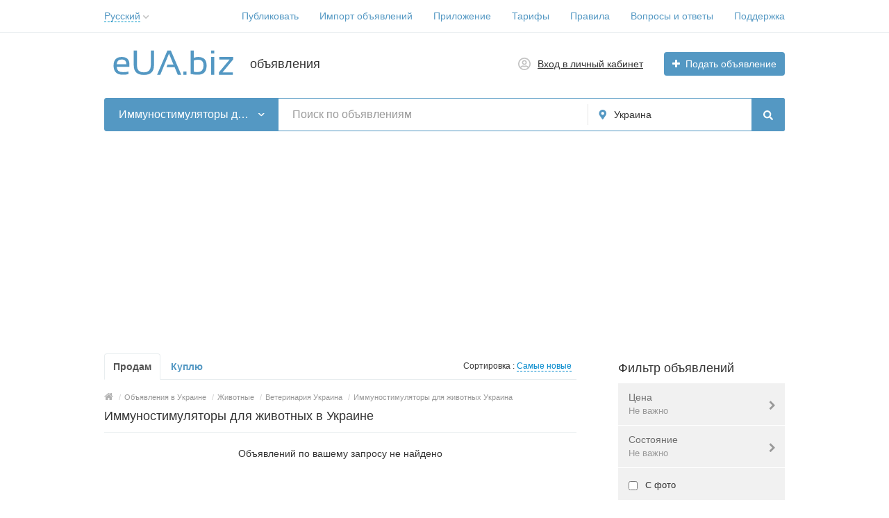

--- FILE ---
content_type: text/html; charset=UTF-8
request_url: https://eua.biz/ru/zhivotnye/veterinarija/immunostimulatory/
body_size: 33029
content:
<!DOCTYPE html>
<html xmlns:og="http://ogp.me/ns#" xmlns:fb="http://www.facebook.com/2008/fbml" class="no-js">
<head>
<meta http-equiv="Content-Type" content="text/html; charset=utf-8" />
<title>Иммуностимуляторы для животных в Украине - объявления на eUA.biz Украина</title>
<meta name="keywords" lang="ru" content="Украина, Иммуностимуляторы для животных, объявления" />
<meta name="description" lang="ru" content="0 предложений доступно в Украине в категории &quot;Иммуностимуляторы для животных&quot;, бесплатные объявления на eUA.biz в Украине." />
<link rel="alternate" hreflang="ru" href="https://eua.biz/ru/zhivotnye/veterinarija/immunostimulatory/" />
<link rel="alternate" hreflang="uk" href="https://eua.biz/zhivotnye/veterinarija/immunostimulatory/" />
<link rel="canonical" href="https://eua.biz/ru/zhivotnye/veterinarija/immunostimulatory/" />
<meta http-equiv="Content-Language" content="ru" />
<meta name="robots" content="noindex, follow" />
<meta name="format-detection" content="telephone=no" />
<link rel="icon" href="https://eua.biz/files/extensions/base/2f236b5cb83402.png" /><link rel="apple-touch-icon-precomposed" href="https://eua.biz/files/extensions/base/39e6dacec5f3c2.png" />
<style>svg.svg-icon path{stroke:#5498c3}svg.svg-icon circle{fill:#5498c3}.rn-svg-fill-icon-main path,.rn-svg-fill-icon-main circle{fill:#5498c3!important;stroke:inherit!important}.rn-bg-color-main{background-color:#5498c3!important;box-shadow:none!important;background-image:none!important;border-color:transparent!important}.rn-f-search-panel-bg-color:before{background-color:#5498c3!important}@media (max-width:767px){.rn-filter-options-mob-bg:before{background-color:#5498c3!important}}.hvr-slider-wrap-table div.active:before{background-color:#5498c3!important}.rn-mob-nav-active-color.rn-mob-nav li.active a,.rn-header-nav-color-active.rn-header-nav li.active a{color:#5498c3!important}@media (min-width:768px){.rn-header-nav-color-active.rn-header-nav li.active:before{background-color:#5498c3!important}}.rn-bg-color-burger:not(.collapsed) span{background-color:#5498c3!important}.rn-color-filter-selected.selected{border-color:#5498c3!important;background-color:#5498c3!important}.rn-arrow-color-main{border-top-color:#5498c3!important}.f-dyn-item.selected .f-dyn-item-r{border-color:white!important}.rn-color-filter-controls{background-color:#5498c3!important}.rn-color-main{color:#5498c3!important}.rn-border-color-main{border-color:#5498c3!important}.rn-add-button-bg{background-color:#5498c3!important}.rn-vip-style{border:1px solid #5498c3!important}.rn-vip-style .sr-2-grid-item+.sr-2-grid-item{border-top:1px solid #5498c3!important}.rn-vip-style .sr-vip__title{background-color:#5498c3!important;border-radius:2px 2px 0 0!important;left:0!important;right:0!important}.rn-vip-style .sr-vip__footer{border-radius:0 0 2px 2px!important}.rn-vip-style .sr-vip__footer:before{background-color:#5498c3!important}input[type="checkbox"]:checked+.rn-check-color{border-color:#5498c3!important}.rn-check-color:before{color:#5498c3!important}.rn-main-color-bg-before:before{background-color:#5498c3!important}.rn-main-map-color .index-map__region:hover,.rn-main-map-color .index-map__city:hover{fill:#5498c3!important}</style><link rel="stylesheet" href="https://maxcdn.bootstrapcdn.com/font-awesome/4.7.0/css/font-awesome.min.css" media="all" type="text/css" />
<link rel="stylesheet" href="https://eua.biz/files/min/bundle.e3daebb29de7e8a8d6b1b34ad9418c0f.css?v=b8f56d" type="text/css" /><script async src="https://pagead2.googlesyndication.com/pagead/js/adsbygoogle.js?client=ca-pub-9923423689452043"
     crossorigin="anonymous"></script></head>
<body>
<div class="alert-popup" id="j-alert-global" style="display: none;">
    <div class="alert-popup__content">
        <div class="alert j-wrap">
            <button type="button" class="close"><i class="fa fa-times"></i></button>
            <div class="alert-title j-title"></div>
            <p class="alert-message j-message"></p>
        </div>
    </div>
</div><div class="l-page">
    <!-- Top Banner -->
        <!-- Header -->
    <!-- BEGIN nav -->
    <div class="rn-header-nav-box">
        <div class="container">
            <div class="rn-header-nav-box-in">
                <div class="rn-dropdown">
         <!--desktop-->
         <a class="dropdown-toggle c-link-ajax hidden-xs" id="j-language-1-dd-link" data-current="ru" href="javascript:void(0);">
             <span class="lnk">Русский</span>
             <span class="rn-ico-arrow"></span>
         </a>
         <!--mobile-->
         <a class="c-link-ajax visible-xs collapsed" data-target="#j-language-1-dd-mobile" data-toggle="collapse" href="javascript:void(0);">
             <span class="lnk">Русский</span>
             <span class="rn-ico-arrow"></span>
         </a>
         <!--desktop-->
         <div class="rn-lang-dropdown dropdown-menu hidden-xs" id="j-language-1-dd">
             <ul>
                                      <li>
                         <a href="javascript:void(0);" class="country-icon-element active">
                             <span class="country-icon-element">
                                 <span class="country-icon country-icon-ru"></span>
                                 <span>Русский</span>
                             </span>
                         </a>
                     </li>
                                      <li>
                         <a href="https://eua.biz/zhivotnye/veterinarija/immunostimulatory/" class="country-icon-element">
                             <span class="country-icon-element">
                                 <span class="country-icon country-icon-ua"></span>
                                 <span>Українська</span>
                             </span>
                         </a>
                     </li>
                              </ul>
         </div>
         <!--mobile-->
         <div class="rn-mob-nav-langs collapse" id="j-language-1-dd-mobile">
             <ul class="rn-mob-nav-langs-in">
                                      <li>
                         <a href="javascript:void(0);" class="country-icon-element active">
                         <span class="country-icon-element">
                             <span class="country-icon country-icon-ru"></span>
                             <span>Русский</span>
                         </span>
                         </a>
                     </li>
                                      <li>
                         <a href="https://eua.biz/zhivotnye/veterinarija/immunostimulatory/" class="country-icon-element">
                         <span class="country-icon-element">
                             <span class="country-icon country-icon-ua"></span>
                             <span>Українська</span>
                         </span>
                         </a>
                     </li>
                              </ul>
         </div>
     </div>
    <script>
            </script>
                <nav class="rn-header-nav rn-header-nav-color-active">
                    <ul class="rn-header-nav-in ">
                                                <li class=""><a href="https://eua.biz/ru/item/add" target="_blank">Публиковать</a></li>
                                                <li class=""><a href="https://eua.biz/ru/help/kak-importirovat-objavlenija-18.html">Импорт объявлений</a></li>
                                                <li class=""><a href="https://eua.biz/ru/help/kak-ustanovit-prilozhenije-euabiz-na-mobilnoje-ustrojstvo-20.html">Приложение</a></li>
                                                <li class=""><a href="https://eua.biz/ru/services/">Тарифы</a></li>
                                                <li class=""><a href="https://eua.biz/ru/pravila.html">Правила</a></li>
                                                <li class=""><a href="https://eua.biz/ru/help/">Вопросы и ответы</a></li>
                                                <li class=""><a href="https://eua.biz/ru/contact/">Поддержка</a></li>
                                            </ul>
                </nav>
            </div>
        </div>
    </div>
<!-- BEGIN header -->
<div class="rn-header">
    <div class="container">
        <div class="rn-header-in">
            <div class="rn-header-logo-box">
                <a class="rn-header-logo" href="https://eua.biz/ru/"><img src="https://eua.biz/files/images/extensions/acf61f586c51e6e13a0822fbe29363b3_view3af5b35018.svg" alt="объявления" /></a>
                <div class="rn-header-logo-text">
                    <div class="rn-header-logo-title">объявления</div>
                                    </div>
            </div>
            <div class="rn-header-r-actions">
                                <a class="rn-header-m-nav-btn rn-bg-color-burger collapsed" data-target="#mob-nav" data-toggle="collapse">
                    <span></span>
                    <span></span>
                    <span></span>
                </a>
                                                    <!-- for: guest -->
                    <div class="rn-header-r-menu rn-header-m-actions" id="j-header-guest-menu">
                        <!-- for: desktop & tablet -->
                                               <a class="c-ico-link" href="https://eua.biz/ru/user/login">
                            <img class="ico" src="https://eua.biz/themes/renovation_do2_t0eb932/img/icons/people.svg" alt="">
                            <span>Вход в личный кабинет</span>
                        </a>
                        <a class="btn rn-add-button-bg" href="https://eua.biz/ru/item/add">
                            <i class="fa fa-plus white"></i>
                            <span>Подать объявление</span>
                        </a>
                    </div>
                            </div>
            <!--mobile menu user and main menu-->
            <!-- for mobile: collapsed main menu (guest & logined)-->
                        <div class="rn-mob-nav rn-mob-nav-active-color collapse visible-phone" id="mob-nav">
                <ul class="rn-mob-nav-in">
                    <li><a href="https://eua.biz/ru/">Главная</a></li>
                                            <li><a href="https://eua.biz/ru/item/add">Публиковать</a></li>
                                            <li><a href="https://eua.biz/ru/help/kak-importirovat-objavlenija-18.html">Импорт объявлений</a></li>
                                            <li><a href="https://eua.biz/ru/help/kak-ustanovit-prilozhenije-euabiz-na-mobilnoje-ustrojstvo-20.html">Приложение</a></li>
                                            <li><a href="https://eua.biz/ru/services/">Тарифы</a></li>
                                            <li><a href="https://eua.biz/ru/pravila.html">Правила</a></li>
                                            <li><a href="https://eua.biz/ru/help/">Вопросы и ответы</a></li>
                                            <li><a href="https://eua.biz/ru/contact/">Поддержка</a></li>
                                    </ul>
                <div class="rn-mob-nav-collapse-langs"><div class="rn-dropdown">
         <!--desktop-->
         <a class="dropdown-toggle c-link-ajax hidden-xs" id="j-language-2-dd-link" data-current="ru" href="javascript:void(0);">
             <span class="lnk">Русский</span>
             <span class="rn-ico-arrow"></span>
         </a>
         <!--mobile-->
         <a class="c-link-ajax visible-xs collapsed" data-target="#j-language-2-dd-mobile" data-toggle="collapse" href="javascript:void(0);">
             <span class="lnk">Русский</span>
             <span class="rn-ico-arrow"></span>
         </a>
         <!--desktop-->
         <div class="rn-lang-dropdown dropdown-menu hidden-xs" id="j-language-2-dd">
             <ul>
                                      <li>
                         <a href="javascript:void(0);" class="country-icon-element active">
                             <span class="country-icon-element">
                                 <span class="country-icon country-icon-ru"></span>
                                 <span>Русский</span>
                             </span>
                         </a>
                     </li>
                                      <li>
                         <a href="https://eua.biz/zhivotnye/veterinarija/immunostimulatory/" class="country-icon-element">
                             <span class="country-icon-element">
                                 <span class="country-icon country-icon-ua"></span>
                                 <span>Українська</span>
                             </span>
                         </a>
                     </li>
                              </ul>
         </div>
         <!--mobile-->
         <div class="rn-mob-nav-langs collapse" id="j-language-2-dd-mobile">
             <ul class="rn-mob-nav-langs-in">
                                      <li>
                         <a href="javascript:void(0);" class="country-icon-element active">
                         <span class="country-icon-element">
                             <span class="country-icon country-icon-ru"></span>
                             <span>Русский</span>
                         </span>
                         </a>
                     </li>
                                      <li>
                         <a href="https://eua.biz/zhivotnye/veterinarija/immunostimulatory/" class="country-icon-element">
                         <span class="country-icon-element">
                             <span class="country-icon country-icon-ua"></span>
                             <span>Українська</span>
                         </span>
                         </a>
                     </li>
                              </ul>
         </div>
     </div>
    <script>
            </script>
</div>
            </div>
                                </div>
    </div>
</div>
<!-- END header -->    <!-- Filter -->
    <div class="container">
    <div class="rn-f-search-h rn-f-search-panel-bg-color">
        <!-- START main search and filter area -->
        <noindex>
            <form id="j-f-form" action="https://eua.biz/ru/zhivotnye/veterinarija/immunostimulatory/" method="get" class="rn-f-search-h-form">
                <input type="hidden" name="c" value="3598" />
                <input type="hidden" name="ct" value="0" />
                <input type="hidden" name="lt" value="1" />
                <input type="hidden" name="sort" value="new" />
                <input type="hidden" name="page" value="1" />
                <!--for: desktop and tablet-->
                <div class="rn-f-search-h-line rn-border-color-main">
                                        <div class="rn-f-search-h-cat-box rn-f-select-ext-mob">
                        <a class="rn-f-search-h-cat rn-bg-color-main" href="javascript:void(0);" id="j-f-cat-desktop-link">
                            <span class="rn-f-search-h-cat-title">
                                 Иммуностимуляторы для животных                            </span>
                            <span class="rn-ico-arrow"></span>
                        </a>
                                                <div id="j-f-cat-desktop-popup" class="rn-f-search-cats-dropdown">
                            <div id="j-f-cat-desktop-step1" class="hide">
                                <div class="rn-f-dropdown-header">
    <div class="rn-f-search-dropdown-title">Выберите категорию</div>
    <span class="rn-f-search-cats-count">30 355 объявлений -     <a href="https://eua.biz/ru/search/" class="j-all" data="{id:0,pid:0,title:'Выбор категории',query:''}">смотреть все объявления &raquo;</a></span>
</div>
<div class="rn-f-search-cats-list">
    <ul class="rn-f-search-cats-list-cells">
                <li class="rn-f-search-cats-cell">
                        <a href="https://eua.biz/ru/nedvizhimost/" class="j-main"
                            data="{id:3961,subs:1,title:'Недвижимость',items:1394,query:''}">
                <span class="rn-f-search-cat-pic">
                    <svg xmlns="http://www.w3.org/2000/svg" alt="Недвижимость" class="svg-icon svg-icon" enable-background="new 0 0 54 54" height="54px" viewBox="0 0 54 54" width="54px"><g fill="#5597c2"><path d="m12.11 8.59h-4.93v4.92h4.92v-4.92zm-.98 3.94h-2.97v-2.96h2.97z"></path><path d="m18.2 8.59h-4.92v4.92h4.92zm-.98 3.94h-2.97v-2.96h2.97z"></path><path d="m24.29 8.59h-4.92v4.92h4.92zm-.98 3.94h-2.97v-2.96h2.97z"></path><path d="m12.11 16.6h-4.93v4.92h4.92v-4.92zm-.98 3.95h-2.97v-2.97h2.97z"></path><path d="m13.28 21.53h4.92v-4.93h-4.92zm.97-3.95h2.97v2.97h-2.97z"></path><path d="m19.37 21.53h4.92v-4.93h-4.92zm.98-3.95h2.97v2.97h-2.97z"></path><path d="m12.11 24.62h-4.93v4.92h4.92v-4.92zm-.98 3.94h-2.97v-2.96h2.97z"></path><path d="m13.28 29.54h4.92v-4.92h-4.92zm.97-3.94h2.97v2.97h-2.97z"></path><path d="m19.37 29.54h4.92v-4.92h-4.92zm.98-3.94h2.97v2.97h-2.97z"></path><path d="m12.11 32.63h-4.93v4.92h4.92v-4.92zm-.98 3.95h-2.97v-2.97h2.97z"></path><path d="m7.18 45.57h4.92v-4.92h-4.92zm.98-3.94h2.97v2.97h-2.97z"></path><path d="m13.28 45.57h4.92v-4.92h-4.92zm.97-3.94h2.97v2.97h-2.97z"></path><path d="m49.72 36.98-16.96-11.32-5.57 3.72v-29.38l-22.91 5.68v48.32h16.42 4.03 2.45 4.26 13.38v-16.61h-.98v15.63h-12.4v-12.37h-4.26-.98-1.47v12.37h-3.06v-15.63h-.97v15.63h-2.5v-4.35h-4.92v4.35h-1.17v-4.35h-4.93v4.35h-1.92v-46.58l20.95-5.19v28.78l-10.4 6.94.55.81 9.85-6.58.98-.66 5.57-3.72 16.41 10.96zm-24 4.65h.49.98 3.28v11.39h-3.28-1.47zm-11.47 8.02h2.97v2.97h-2.97zm-6.09 0h2.97v2.97h-2.97z"></path><path d="m42.08 45.56v-6.71h-6.71v6.71zm-5.73-5.73h4.75v4.75h-4.75z"></path></g></svg>                </span>
                <span class="cat-name">Недвижимость</span>
                        </a>
                    </li>
                <li class="rn-f-search-cats-cell">
                        <a href="https://eua.biz/ru/odezhda/" class="j-main"
                            data="{id:1316,subs:1,title:'Одежда',items:451,query:''}">
                <span class="rn-f-search-cat-pic">
                    <svg xmlns="http://www.w3.org/2000/svg" alt="Верхняя одежда" class="svg-icon svg-icon" enable-background="new 0 0 54 54" height="54px" viewBox="0 0 54 54" width="54px"><g fill="#5597c2"><path d="m53.51 48.67h-7.69c-.27 0-.49-.22-.49-.49l-.1-15.96-4.44-7.46c-.03-.06-.06-.12-.06-.19l-1.33-9.94c-.01-.06 0-.13.01-.19l1.95-7.22c.05-.17.18-.3.35-.35.17-.04.35.01.48.13l5.03 5.17c.05.05.09.11.11.18l6.66 18.44c.02.05.03.11.03.17v17.21c-.02.28-.24.5-.51.5zm-7.2-.98h6.71v-16.63l-6.59-18.26-4.35-4.47-1.7 6.29 1.31 9.74 4.46 7.49c.05.07.07.16.07.25z"></path><path d="m33.32 15.07c-.12 0-.23-.04-.32-.12l-1.7-1.49c-.01-.01-.07-.07-.08-.08l-4.55-3.96c-.11-.09-.17-.23-.17-.38 0-.14.07-.28.18-.37l.24-.2c.09-.07.2-.11.31-.11 3.35 0 6.19-2.64 6.6-6.14.04-.3.36-.51.67-.4.14.04.25.14.31.27l1.52 3.48c.05.1.05.22.02.33l-2.56 8.81c-.05.16-.17.29-.33.33-.05.02-.09.03-.14.03zm-5.3-5.77 3.86 3.36c.01.01.07.07.08.08l1.1.96 2.3-7.9-.86-1.98c-.92 2.98-3.46 5.16-6.48 5.48z"></path><path d="m26.99 9.54c-.12 0-.23-.04-.32-.12l-.09-.08c-3.77-.1-6.93-3.07-7.4-6.99-.03-.23.1-.44.32-.52.19-.07.35-.12.54-.15 1.76-.47 3.76-.75 5.92-.84.18 0 .35 0 .51-.01.18 0 .36-.01.54-.01h.23c.28 0 .56 0 .84.01.33.01.66.03.97.06.25.01.51.04.78.07.06 0 .14 0 .23.02 1.41.15 2.74.38 3.95.7.14.02.3.07.46.12.23.07.37.29.35.53-.46 3.93-3.62 6.91-7.4 7l-.12.1c-.09.08-.2.11-.31.11zm-6.78-6.89c.58 3.29 3.33 5.71 6.55 5.71.08 0 .16.02.24.06.07-.04.15-.06.24-.06 3.22 0 5.96-2.43 6.54-5.72-1.2-.31-2.49-.54-3.85-.68-.03 0-.07-.01-.1-.02-.35-.03-.59-.05-.85-.06-.31-.03-.62-.04-.94-.06-.27-.01-.52-.01-.79-.01h-.23c-.17 0-.35 0-.52.01-.18 0-.35.01-.51.01-2.07.08-4.01.36-5.73.81-.03 0-.04.01-.05.01z"></path><path d="m20.66 15.07c-.05 0-.09-.01-.14-.02-.16-.05-.29-.17-.33-.33l-2.56-8.81c-.03-.11-.02-.23.02-.34l1.53-3.48c.06-.14.19-.25.34-.28.17-.04.36.01.49.13.08.08.13.18.14.29.42 3.49 3.26 6.12 6.61 6.12.12 0 .23.04.32.12l.23.2c.1.09.16.22.17.36 0 .14-.05.27-.16.37l-.22.23-4.34 3.78c-.01 0-.08.07-.09.07l-1.69 1.47c-.08.08-.2.12-.32.12zm-2.04-9.26 2.3 7.9 1.13-.98c.01-.01.08-.07.09-.07l3.84-3.35c-3.02-.32-5.56-2.5-6.49-5.47z"></path><path d="m8.17 48.67h-7.68c-.27 0-.49-.22-.49-.49v-17.21c0-.06.01-.11.03-.17l6.66-18.44c.02-.07.06-.13.11-.17l5.01-5.17c.12-.13.31-.18.48-.13.17.04.3.18.35.35l1.95 7.22c.02.06.02.13.01.19l-1.33 9.94c-.01.07-.03.13-.06.19l-4.43 7.46-.12 15.95c-.01.27-.23.48-.49.48zm-7.19-.98h6.7l.11-15.61c0-.09.02-.17.07-.25l4.44-7.49 1.31-9.74-1.7-6.29-4.34 4.49-6.59 18.26z"></path><path d="m41.21 53.17h-28.43c-.27 0-.49-.22-.49-.49v-28.16l1.32-9.9-1.92-7.12c-.07-.26.08-.53.34-.6l5.95-1.59c.26-.07.52.08.6.34l2.35 8.07 1.13-.98c.01-.01.08-.07.09-.07l4.52-3.95c.18-.17.47-.18.66-.01l4.56 3.98c.01.01.07.07.08.08l1.1.96 2.35-8.07c.08-.26.34-.41.6-.34l5.94 1.59c.26.07.42.34.34.6l-1.92 7.12 1.32 9.84v28.23c0 .25-.22.47-.49.47zm-27.94-.98h27.45v-27.67l-1.33-9.87c-.01-.06 0-.13.01-.19l1.82-6.74-5-1.34-2.43 8.35c-.05.16-.17.29-.33.33-.16.05-.33.01-.46-.1l-1.7-1.49c-.01-.01-.07-.07-.08-.08l-4.22-3.68-4.24 3.69c-.01 0-.08.07-.09.07l-1.69 1.47c-.13.11-.3.15-.46.1s-.29-.17-.33-.33l-2.43-8.35-5 1.34 1.82 6.74c.02.06.02.13.01.19l-1.33 9.94z"></path></g></svg>                </span>
                <span class="cat-name">Одежда</span>
                        </a>
                    </li>
                <li class="rn-f-search-cats-cell">
                        <a href="https://eua.biz/ru/obuv/" class="j-main"
                            data="{id:1317,subs:1,title:'Обувь',items:90,query:''}">
                <span class="rn-f-search-cat-pic">
                    <svg xmlns="http://www.w3.org/2000/svg" alt="Взуття" class="svg-icon svg-icon" enable-background="new 0 0 54 54" height="54px" viewBox="0 0 54 54" width="54px"><path d="m22.93 46.75c-.92 0-1.8-.07-2.59-.16-5.93-.66-11.63-2.6-17.14-4.49-.4-.14-2.4-.89-3.02-2.38-.28-.68-.24-1.39.11-2.12.27-.55.83-.75 1.28-.91.26-.09.51-.18.66-.31.37-.31.54-.83.72-1.38.13-.4.26-.81.48-1.19.75-1.3 2.19-1.76 2.98-1.92.82-.17 1.65-.18 2.46-.19.28 0 .56-.01.84-.02 4.03-.15 11.8-2.32 14.8-4.55 3.16-2.35 7.02-6.24 7.48-11.43l.01-.16c.04-.48.08-1.02.32-1.51.19-.41.49-.73.77-1.04.19-.21.38-.41.51-.63.14-.22.31-.69.5-1.19.62-1.66 1.47-3.93 3.15-3.93h.02c1.61.02 1.83 1.7 2 2.93.08.6.19 1.41.43 1.53.54.26 1.18.53 1.87.57 1.05.07 2.09.14 3.14.21 2.06.14 4.19.29 6.28.38.7.03.74.58.77 1.11l.01.16.22 9.13c.03 1.17.06 2.39.34 3.53.13.51.31 1 .5 1.52.14.37.27.74.39 1.12.82 2.67.7 5.57-.35 8.17-.08.2-.14.35-.14.47.01.04.07.23.15.51.79 2.69 1.59 6.01.72 7.76l-.14.27h-13.62l-.14-.25c-1.35-2.36-5.07-3.58-7.97-2.62-.82.27-1.56.71-2.35 1.16-.65.38-1.33.77-2.05 1.07-1.44.6-2.97.78-4.4.78zm14.34-38.52c-1 0-1.74 1.98-2.23 3.29-.22.6-.4 1.07-.59 1.37-.18.29-.41.53-.62.77-.24.26-.47.51-.6.79-.16.34-.19.74-.23 1.18l-.01.16c-.49 5.55-4.56 9.66-7.88 12.13-3.18 2.37-11.1 4.59-15.35 4.74-.29.01-.58.01-.87.02-.79.01-1.54.02-2.28.17-1.07.22-1.91.74-2.32 1.45-.17.29-.28.64-.4 1-.21.66-.44 1.34-1.02 1.83-.29.25-.65.37-.97.48-.34.12-.63.22-.73.42-.23.47-.26.9-.09 1.31.38.92 1.71 1.58 2.43 1.83 5.46 1.87 11.11 3.8 16.93 4.44 1.9.21 4.36.34 6.49-.54.66-.27 1.28-.63 1.93-1.01.8-.46 1.62-.94 2.54-1.24 3.19-1.07 7.3.24 8.98 2.81h12.46c.58-1.77-.51-5.5-.89-6.77-.15-.51-.19-.64-.19-.76-.01-.32.11-.6.2-.83.98-2.42 1.09-5.08.34-7.54-.11-.36-.24-.72-.37-1.08-.19-.52-.38-1.06-.53-1.62-.31-1.24-.35-2.51-.37-3.74l-.23-9.26c0-.07-.01-.14-.01-.2-2.06-.09-4.13-.24-6.13-.37-1.04-.07-2.09-.14-3.13-.21-.87-.05-1.62-.37-2.24-.67-.72-.34-.84-1.28-.98-2.28-.19-1.45-.38-2.06-1.04-2.07z" fill="#5597c2"></path></svg>                </span>
                <span class="cat-name">Обувь</span>
                        </a>
                    </li>
                <li class="rn-f-search-cats-cell">
                        <a href="https://eua.biz/ru/detskoe/" class="j-main"
                            data="{id:1318,subs:1,title:'Товары для детей',items:308,query:''}">
                <span class="rn-f-search-cat-pic">
                    <svg xmlns="http://www.w3.org/2000/svg" alt="Товари для дітей" class="svg-icon svg-icon" enable-background="new 0 0 54 54" height="54px" viewBox="0 0 54 54" width="54px"><g fill="#5597c2"><path d="m27.03 45.27c-3.74 0-6.78-3.7-6.78-8.25s3.04-8.26 6.78-8.26 6.78 3.7 6.78 8.26c0 4.55-3.04 8.25-6.78 8.25zm0-15.52c-3.2 0-5.79 3.26-5.79 7.28 0 4.01 2.6 7.27 5.79 7.27 3.2 0 5.8-3.26 5.8-7.27-.01-4.02-2.61-7.28-5.8-7.28z"></path><path d="m27.03 45.27c-3.74 0-6.78-3.7-6.78-8.25s3.04-8.26 6.78-8.26 6.78 3.7 6.78 8.26c0 4.55-3.04 8.25-6.78 8.25zm0-15.52c-3.2 0-5.79 3.26-5.79 7.28 0 4.01 2.6 7.27 5.79 7.27 3.2 0 5.8-3.26 5.8-7.27-.01-4.02-2.61-7.28-5.8-7.28z"></path><path d="m11.58 7.85c-.04 0-.08 0-.13-.02-.26-.07-.42-.34-.35-.6.3-1.13.97-2.1 1.88-2.72.93-.64 2-.84 3.03-.57 1.22.32 2.19 1.3 2.59 2.63.08.26-.07.53-.33.61s-.53-.07-.61-.33c-.3-1-1.02-1.73-1.91-1.96-.74-.2-1.53-.04-2.22.43-.72.49-1.24 1.26-1.48 2.17-.06.21-.26.36-.47.36z"></path><path d="m11.45 54c-1.25 0-2.43-.43-3.39-1.47-1.93-2.09-1.92-5.64 0-7.76 1.14-1.25 2.81-2.01 4.98-2.26-.28-1.07-.48-2.18-.59-3.31-2.6-.01-5.35-1.43-6.99-3.64-1.61-2.18-1.95-4.85-.94-7.51.43-1.14 1.09-1.89 1.96-2.22 1.76-.68 3.94.43 6.04 1.5.6.31 1.18.6 1.72.84.38-.83.82-1.62 1.3-2.36-3.12-2.58-4.91-6.14-4.91-9.84 0-.24.01-.48.02-.71-2.53-1.83-3.66-5.43-2.75-8.88 1.17-4.42 5.24-7.19 9.09-6.17 1.62.43 3 1.48 3.92 2.97 3.82-1.29 8.19-1.32 12.05-.06.93-1.46 2.3-2.48 3.89-2.9 3.84-1.01 7.92 1.76 9.09 6.17.89 3.37-.13 6.83-2.55 8.71.02.29.03.58.03.87 0 3.69-1.78 7.25-4.91 9.83.48.74.92 1.53 1.29 2.35.53-.23 1.09-.52 1.68-.82 2.1-1.07 4.27-2.18 6.03-1.5.87.34 1.53 1.08 1.96 2.22 1 2.65.67 5.3-.92 7.48-1.62 2.2-4.36 3.64-6.95 3.67-.11 1.13-.31 2.24-.59 3.31 2.14.25 3.79 1.01 4.92 2.25 1.93 2.12 1.93 5.68 0 7.76-2.7 2.92-7.04 1.04-10.2-1.68-.02-.02-.04-.03-.05-.05-2.44-1.37-5.51-2.13-8.67-2.13-3.23 0-6.38.79-8.85 2.23-1.96 1.72-4.46 3.11-6.71 3.11zm25.06-3.8c2.8 2.37 6.52 4.03 8.71 1.65 1.57-1.7 1.56-4.71-.01-6.44-1.06-1.16-2.69-1.83-4.86-1.99-.15-.01-.28-.09-.37-.21-.08-.12-.11-.28-.07-.42.39-1.33.64-2.73.75-4.14.02-.27.21-.49.52-.45 2.38.12 5.05-1.17 6.58-3.26.99-1.34 1.92-3.57.8-6.55-.33-.88-.79-1.42-1.39-1.65-1.35-.53-3.41.53-5.24 1.46-.77.39-1.51.77-2.2 1.04-.25.1-.53-.02-.63-.26-.46-1.06-1.02-2.07-1.65-3-.15-.21-.1-.51.1-.67 3.15-2.45 4.88-5.77 4.88-9.34 0-.36-.02-.71-.05-1.06-.02-.17.06-.34.2-.44 2.25-1.6 3.21-4.75 2.4-7.83-1.03-3.89-4.57-6.35-7.89-5.47-1.46.39-2.7 1.38-3.5 2.79-.12.21-.36.3-.59.22-3.87-1.35-8.32-1.33-12.15.07-.23.08-.48-.01-.6-.22-.79-1.45-2.05-2.46-3.53-2.85-3.32-.88-6.86 1.58-7.89 5.47-.83 3.15.23 6.42 2.59 7.96.15.1.24.27.22.45-.03.3-.04.61-.04.92 0 3.53 1.78 6.93 4.89 9.35.21.16.25.45.1.67-.63.92-1.19 1.94-1.66 3.02-.1.24-.38.36-.63.26-.7-.27-1.45-.65-2.25-1.06-1.82-.93-3.89-1.98-5.24-1.46-.6.23-1.06.77-1.39 1.65-1.13 2.99-.18 5.23.81 6.58 1.54 2.09 4.19 3.39 6.61 3.23.27-.02.5.19.52.45.11 1.42.36 2.82.75 4.15.04.14.02.3-.07.42s-.22.2-.37.21c-2.2.15-3.85.82-4.91 1.99-1.57 1.73-1.58 4.74-.01 6.44 2.22 2.4 6.02.67 8.84-1.76 2.69-1.58 6.01-2.42 9.42-2.42 3.39 0 6.69.83 9.31 2.34.09.03.15.09.19.16z"></path><path d="m42.26 7.85c-.22 0-.42-.15-.47-.37-.24-.91-.77-1.68-1.48-2.17-.69-.47-1.48-.63-2.22-.43-.89.23-1.6.97-1.91 1.96-.08.26-.35.4-.61.33-.26-.08-.4-.35-.33-.61.4-1.32 1.37-2.3 2.59-2.63 1.02-.27 2.09-.07 3.03.57.91.62 1.58 1.59 1.88 2.72.07.26-.09.53-.35.6-.05.02-.09.03-.13.03z"></path><path d="m22.16 15.26c-.27 0-.49-.22-.49-.49 0-1.45-1.18-2.63-2.63-2.63s-2.63 1.18-2.63 2.63c0 .27-.22.49-.49.49s-.49-.22-.49-.49c0-1.99 1.62-3.62 3.62-3.62s3.62 1.62 3.62 3.62c-.02.27-.24.49-.51.49z"></path><path d="m23.75 24.52c-1.15 0-2.23-.83-2.87-2.23-.11-.25-.01-.54.24-.65s.54-.01.65.24c.48 1.04 1.23 1.66 1.98 1.66 1.41 0 2.52-1.78 2.52-4.05 0-.27.22-.49.49-.49s.49.22.49.49c0 2.87-1.5 5.03-3.5 5.03z"></path><path d="m37.58 15.26c-.27 0-.49-.22-.49-.49 0-1.45-1.18-2.63-2.63-2.63s-2.63 1.18-2.63 2.63c0 .27-.22.49-.49.49s-.49-.22-.49-.49c0-1.99 1.62-3.62 3.62-3.62 1.99 0 3.62 1.62 3.62 3.62-.02.27-.24.49-.51.49z"></path><path d="m26.73 19.98c-.07 0-.14 0-.21 0-2.13-.12-3.71-1.71-3.84-3.12-.01-.08-.01-.14-.01-.2 0-1.79 2.04-1.79 4.02-1.79h.11c1.98 0 4.02 0 4.02 1.79 0 .06 0 .11-.01.18-.13 1.44-1.71 3.03-3.85 3.14-.08 0-.15 0-.23 0zm-.04-4.13c-2.06 0-3.04.08-3.04.81l.01.1c.09.99 1.36 2.15 2.92 2.24h.15.18c1.57-.08 2.84-1.25 2.93-2.23l.01-.11c0-.73-.97-.81-3.04-.81z"></path><path d="m29.74 24.52c-1.99 0-3.5-2.16-3.5-5.03 0-.27.22-.49.49-.49s.49.22.49.49c0 2.27 1.11 4.05 2.52 4.05.76 0 1.5-.62 1.98-1.66.11-.25.41-.35.65-.24.25.11.35.41.24.65-.64 1.4-1.72 2.23-2.87 2.23z"></path></g></svg>                </span>
                <span class="cat-name">Товары для детей</span>
                        </a>
                    </li>
                <li class="rn-f-search-cats-cell">
                        <a href="https://eua.biz/ru/aksessuary/" class="j-main"
                            data="{id:1319,subs:1,title:'Сумки, украшения',items:81,query:''}">
                <span class="rn-f-search-cat-pic">
                    <svg xmlns="http://www.w3.org/2000/svg" alt="Сумки, украшения" class="svg-icon svg-icon" enable-background="new 0 0 54 54" height="54px" viewBox="0 0 54 54" width="54px"><g fill="#5597c2"><path d="m31.44 47.75h-22.32c-5.03 0-9.12-4.09-9.12-9.12l2.46-18.24c.03-.24.24-.42.49-.42h34.5c.24 0 .45.18.49.42l2.62 18.17c0 5.1-4.09 9.19-9.12 9.19zm-28.06-26.8-2.4 17.75c0 4.42 3.66 8.08 8.15 8.08h22.32c4.49 0 8.14-3.65 8.14-8.14l-2.55-17.68h-33.66z"></path><path d="m35.81 20.95c-.27 0-.49-.22-.49-.49 0-4.44-1.61-8.16-4.66-10.74-2.71-2.3-6.38-3.56-10.34-3.56-7.34 0-15.25 4.47-15.25 14.3 0 .27-.22.49-.49.49s-.49-.22-.49-.49c0-10.03 8.16-15.28 16.23-15.28 7.7 0 15.98 4.78 15.98 15.28 0 .27-.22.49-.49.49z"></path><path d="m19.86 38.91c-6.08 0-11.02-4.94-11.02-11.02v-7.44c0-.27.22-.49.49-.49h21.05c.27 0 .49.22.49.49v7.44c.01 6.08-4.94 11.02-11.01 11.02zm-10.04-17.96v6.95c0 5.53 4.5 10.04 10.03 10.04 5.53 0 10.03-4.5 10.03-10.04v-6.95z"></path><path d="m24.11 36.28h-8.18c-1.21 0-2.19-.98-2.19-2.19s.98-2.19 2.19-2.19h8.18c1.21 0 2.19.98 2.19 2.19s-.98 2.19-2.19 2.19zm-8.18-3.4c-.67 0-1.21.54-1.21 1.21s.54 1.21 1.21 1.21h8.18c.67 0 1.21-.54 1.21-1.21s-.54-1.21-1.21-1.21z"></path><path d="m50.32 28.27c-.08 0-.16-.02-.23-.06-1.37-.74-3.01-.74-4.4 0-.15.08-.34.08-.48-.01-.15-.09-.24-.25-.24-.42v-9.13c0-.27.22-.49.49-.49h4.86c.27 0 .49.22.49.49v9.13c0 .17-.09.33-.24.42-.07.05-.16.07-.25.07zm-2.43-1.6c.66 0 1.32.12 1.94.35v-7.88h-3.88v7.88c.63-.23 1.27-.35 1.94-.35z"></path><path d="m50.32 48.82h-4.86c-.27 0-.49-.22-.49-.49v-9.13c0-.17.09-.33.24-.42s.33-.09.48-.01c1.38.74 3.03.74 4.4 0 .15-.08.34-.08.48.01.15.09.24.25.24.42v9.13c0 .27-.22.49-.49.49zm-4.37-.98h3.88v-7.88c-1.25.47-2.64.46-3.88 0z"></path><path d="m47.89 40.31c-.93 0-1.82-.23-2.66-.68-2.13-1.15-3.45-3.51-3.45-6.14 0-2.59 1.35-5 3.44-6.14 1.67-.9 3.68-.89 5.33 0 2.13 1.15 3.45 3.5 3.45 6.14s-1.32 4.99-3.44 6.14c-.83.45-1.75.68-2.67.68zm0-12.66c-.76 0-1.5.19-2.2.56-1.78.96-2.93 3.03-2.93 5.27s1.15 4.31 2.93 5.28c1.38.74 3.03.74 4.39 0 1.78-.96 2.93-3.04 2.93-5.28s-1.15-4.31-2.93-5.27c-.67-.36-1.43-.56-2.19-.56z"></path><path d="m47.89 33.98c-.12 0-.24-.04-.33-.13-.2-.19-.21-.5-.02-.69l3.04-3.26c.19-.2.5-.21.69-.02.2.19.21.5.02.69l-3.04 3.26c-.1.1-.23.15-.36.15z"></path><path d="m50.32 36.65c-.13 0-.27-.05-.36-.16l-2.43-2.67c-.18-.2-.17-.51.03-.69s.51-.17.69.03l2.43 2.67c.18.2.17.51-.03.69-.09.09-.21.13-.33.13z"></path></g></svg>                </span>
                <span class="cat-name">Сумки, украшения</span>
                        </a>
                    </li>
                <li class="rn-f-search-cats-cell">
                        <a href="https://eua.biz/ru/zdorov/" class="j-main"
                            data="{id:1657,subs:1,title:'Здоровье, красота',items:335,query:''}">
                <span class="rn-f-search-cat-pic">
                    <svg xmlns="http://www.w3.org/2000/svg" alt="Здоров'я та краса" class="svg-icon svg-icon" enable-background="new 0 0 54 54" height="54px" viewBox="0 0 54 54" width="54px"><g fill="#5597c2"><path d="m21.32 22.96c-.06 0-.12-.01-.18-.03-.29-.11-.6-.17-.92-.17h-11.79c-.33 0-.64.06-.93.17-.15.06-.32.04-.45-.05s-.21-.24-.21-.4v-18.89c-.01-1.98 1.61-3.59 3.59-3.59h7.79c1.98 0 3.59 1.61 3.59 3.59v18.88c0 .16-.08.31-.21.41-.09.05-.18.08-.28.08zm-10.89-21.98c-1.44 0-2.61 1.17-2.61 2.61v18.23c.2-.03.41-.05.62-.05h11.78c.21 0 .41.02.61.05v-18.23c0-1.44-1.17-2.61-2.61-2.61z"></path><path d="m18.21 54h-7.79c-1.98 0-3.59-1.61-3.59-3.59v-18.88c0-.16.08-.31.21-.4s.3-.11.45-.05c.29.11.6.17.93.17h11.78c.32 0 .63-.06.92-.17.15-.06.32-.04.46.05.13.09.21.24.21.41v18.88c.02 1.97-1.59 3.58-3.58 3.58zm-10.39-21.83v18.23c0 1.44 1.17 2.61 2.61 2.61h7.79c1.44 0 2.61-1.17 2.61-2.61v-18.23c-.2.03-.4.05-.61.05h-11.79c-.21 0-.41-.01-.61-.05z"></path><path d="m20.22 32.22h-11.79c-.45 0-.88-.08-1.28-.24-1.38-.53-2.31-1.87-2.31-3.36v-3.26c0-1.51.91-2.82 2.31-3.36.4-.16.83-.24 1.28-.24h11.78c.45 0 .88.08 1.28.24 1.4.54 2.31 1.85 2.31 3.36v3.26c0 1.48-.93 2.83-2.32 3.36-.39.16-.82.24-1.26.24zm-11.79-9.46c-.33 0-.64.06-.93.17-1.02.39-1.68 1.35-1.68 2.44v3.26c0 1.08.68 2.06 1.68 2.44.29.11.61.17.93.17h11.78c.32 0 .63-.06.92-.17 1.01-.39 1.69-1.37 1.69-2.44v-3.26c0-1.09-.66-2.05-1.68-2.44-.29-.11-.6-.17-.93-.17z"></path><path d="m43.57 54h-7.79c-1.98 0-3.59-1.61-3.59-3.59v-18.88c0-.16.08-.31.21-.41.13-.09.3-.11.46-.05.29.11.6.17.93.17h11.78c.32 0 .63-.06.93-.17.15-.06.32-.04.45.05s.21.24.21.4v18.88c0 1.99-1.61 3.6-3.59 3.6zm-10.4-21.83v18.23c0 1.44 1.17 2.61 2.61 2.61h7.79c1.44 0 2.61-1.17 2.61-2.61v-18.23c-.2.03-.4.05-.61.05h-11.79c-.2 0-.41-.01-.61-.05z"></path><path d="m45.57 32.22h-11.79c-.45 0-.88-.08-1.29-.24-1.38-.53-2.31-1.88-2.31-3.36v-3.26c0-1.51.91-2.82 2.31-3.36.4-.16.83-.24 1.28-.24h11.78c.44 0 .88.08 1.28.24 1.4.54 2.31 1.85 2.31 3.36v3.26c0 1.48-.93 2.83-2.32 3.36-.38.16-.81.24-1.25.24zm-11.79-9.46c-.33 0-.64.06-.93.17-1.02.39-1.68 1.35-1.68 2.44v3.26c0 1.08.68 2.06 1.68 2.44.29.11.61.17.93.17h11.78c.32 0 .63-.06.93-.17 1.01-.39 1.69-1.37 1.69-2.44v-3.26c0-1.09-.66-2.05-1.68-2.44-.29-.11-.61-.17-.93-.17z"></path><path d="m46.7 22.96c-.02 0-.03 0-.05 0-.33-.03-.68-.05-1.05-.05h-11.79c-.37 0-.73.02-1.06.05-.13.01-.27-.03-.38-.13-.1-.09-.16-.22-.16-.36v-5.13c0-.47.4-.82 1.2-1.05.63-.18 1.48-.29 2.39-.29h7.79c.9 0 1.75.1 2.4.29.79.23 1.19.58 1.19 1.05v5.13c0 .14-.06.27-.16.36-.08.09-.2.13-.32.13zm-13.5-5.52v4.5c.2-.01.4-.02.62-.02h11.78c.21 0 .41.01.61.02v-4.5c-.07-.05-.21-.12-.48-.2-.55-.16-1.32-.25-2.13-.25h-7.79c-.81 0-1.59.09-2.12.25-.28.08-.43.15-.49.2z"></path><path d="m33.55 17.26c-.1 0-.21-.03-.29-.1-.12-.09-.2-.24-.2-.39-.03-4.19.01-9.47.02-10.99 0-.54.29-1.03.79-1.34.59-.36 1.35-.4 1.97-.08.03.02.06.03.09.06l9.52 7.64c.55.29.89.82.89 1.4.01.83.01 2.05.01 3.32 0 .15-.07.3-.2.39-.12.09-.28.12-.43.08-.55-.16-1.33-.25-2.13-.25h-7.79c-.81 0-1.59.09-2.12.25-.04 0-.08.01-.13.01zm2.26-1.25h7.79c.63 0 1.24.05 1.77.14 0-1.04 0-2.01-.01-2.7 0-.22-.15-.43-.39-.55-.03-.02-.06-.03-.09-.06l-9.52-7.63c-.31-.14-.69-.12-.98.06-.12.07-.32.24-.33.51-.01 1.44-.05 6.29-.03 10.37.54-.09 1.15-.14 1.79-.14z"></path></g></svg>                </span>
                <span class="cat-name">Здоровье, красота</span>
                        </a>
                    </li>
                <li class="rn-f-search-cats-cell">
                        <a href="https://eua.biz/ru/sport-hobbi/" class="j-main"
                            data="{id:1326,subs:1,title:'Хобби и спорт',items:473,query:''}">
                <span class="rn-f-search-cat-pic">
                    <svg xmlns="http://www.w3.org/2000/svg" alt="Хобі та спорт" class="svg-icon svg-icon" enable-background="new 0 0 54 54" height="54px" viewBox="0 0 54 54" width="54px"><path d="m45.6 33.26-3.66-6.34 3.66-6.35h7.13c-1.24-4.98-3.89-9.4-7.5-12.83l.08.14-3.66 6.34h-7.32l-3.66-6.34 3.66-6.34h.1c-2.36-.68-4.86-1.05-7.43-1.05-2.58 0-5.06.37-7.42 1.05h.02l3.66 6.34-3.66 6.34h-7.32l-3.67-6.32c-3.71 3.58-6.38 8.23-7.51 13.46h7.3l3.66 6.34-3.66 6.34h-6.96c1.31 4.76 3.91 8.99 7.41 12.28l3.43-5.94h7.32l3.66 6.35-3.36 5.81c2.26.63 4.64.96 7.1.96 2.43 0 4.79-.32 7.03-.95l-3.37-5.83 3.66-6.35h7.32l3.46 5.99c3.72-3.48 6.43-8 7.66-13.11h-7.16zm-15.07.78h-7.33l-3.66-6.34 3.66-6.34h7.33l3.66 6.34z" fill="none" stroke="#5597c2" stroke-linecap="round" stroke-linejoin="round" stroke-miterlimit="10"></path><path d="m27 53.99c-2.47 0-4.9-.33-7.23-.98-4.18-1.16-8.07-3.35-11.26-6.34-3.63-3.41-6.24-7.74-7.55-12.51-.64-2.33-.96-4.74-.96-7.16 0-1.94.21-3.87.62-5.75 1.13-5.23 3.78-9.97 7.66-13.7 3.15-3.03 7.01-5.27 11.16-6.47 4.91-1.42 10.24-1.42 15.12 0 4.07 1.18 7.88 3.36 11 6.3 3.76 3.57 6.4 8.09 7.64 13.07.53 2.13.8 4.34.8 6.55 0 2.16-.26 4.3-.76 6.38-1.23 5.11-3.93 9.73-7.8 13.35-3.19 2.98-7.09 5.16-11.28 6.31-2.31.63-4.72.95-7.16.95zm0-53.01c-2.47 0-4.93.35-7.29 1.03-4 1.16-7.72 3.32-10.75 6.24-3.73 3.6-6.29 8.16-7.38 13.2-.4 1.82-.6 3.68-.6 5.55 0 2.33.31 4.66.93 6.91 1.26 4.6 3.77 8.76 7.27 12.05 3.07 2.88 6.82 4.99 10.85 6.11 4.48 1.25 9.41 1.25 13.86.01 4.04-1.1 7.8-3.2 10.87-6.08 3.73-3.49 6.33-7.94 7.52-12.86.49-2 .74-4.07.74-6.15 0-2.13-.26-4.25-.77-6.31-1.2-4.8-3.74-9.15-7.36-12.59-3.01-2.84-6.68-4.94-10.61-6.08-2.35-.68-4.8-1.03-7.28-1.03z" fill="#5597c2"></path></svg>                </span>
                <span class="cat-name">Хобби и спорт</span>
                        </a>
                    </li>
                <li class="rn-f-search-cats-cell">
                        <a href="https://eua.biz/ru/suveniry/" class="j-main"
                            data="{id:1339,subs:1,title:'Подарки, книги',items:549,query:''}">
                <span class="rn-f-search-cat-pic">
                    <svg xmlns="http://www.w3.org/2000/svg" alt="Подарунки, книги" class="svg-icon svg-icon" enable-background="new 0 0 54 54" height="54px" viewBox="0 0 54 54" width="54px"><g fill="#5597c2"><path d="m23.06 53.49h-19.52c-.27 0-.49-.22-.49-.49v-28.53c0-.27.22-.49.49-.49h19.51c.27 0 .49.22.49.49v28.53c.01.27-.21.49-.48.49zm-19.02-.99h18.52v-27.54h-18.52z"></path><path d="m50.45 53.49h-19.53c-.27 0-.49-.22-.49-.49v-28.53c0-.27.22-.49.49-.49h19.53c.27 0 .49.22.49.49v28.53c.01.27-.21.49-.49.49zm-19.03-.99h18.54v-27.54h-18.54z"></path><path d="m23.06 23.74h-22.57c-.27 0-.49-.22-.49-.49v-11.02c0-.27.22-.49.49-.49h22.56c.27 0 .49.22.49.49v11.02c.01.27-.21.49-.48.49zm-22.07-.99h21.57v-10.03h-21.57z"></path><path d="m53.51 23.74h-22.59c-.27 0-.49-.22-.49-.49v-11.02c0-.27.22-.49.49-.49h22.58c.27 0 .49.22.49.49v11.02c.01.27-.21.49-.48.49zm-22.09-.99h21.6v-10.03h-21.6z"></path><path d="m30.92 54.15h-7.87c-.27 0-.49-.22-.49-.49v-41.43c0-.27.22-.49.49-.49h7.87c.27 0 .49.22.49.49v41.42c.01.28-.21.5-.49.5zm-7.37-.99h6.88v-40.44h-6.88z"></path><path d="m32.19 10.92c-2.61 0-5-.14-5.48-.59-.14-.13-.21-.29-.21-.47.1-3.97 6.79-9.67 11.73-9.98 3.89-.25 7.07 1.73 7.4 4.6.33 2.96-2.45 5.71-6.21 6.14-1.16.12-4.34.3-7.23.3zm-4.69-1.27c1.34.42 8.44.36 11.81-.02 3.22-.36 5.61-2.63 5.34-5.04-.26-2.34-2.97-3.95-6.35-3.72-4.37.27-10.45 5.28-10.8 8.78z"></path><path d="m21.79 10.92c-2.9 0-6.07-.17-7.23-.31-3.76-.42-6.54-3.18-6.21-6.14.32-2.87 3.51-4.85 7.4-4.6 4.95.32 11.64 6.01 11.73 9.98 0 .18-.07.34-.21.47-.48.45-2.87.6-5.48.6zm-12.46-6.34c-.27 2.42 2.13 4.69 5.34 5.05 3.37.38 10.47.43 11.81.02-.35-3.5-6.43-8.51-10.8-8.79-3.37-.22-6.08 1.39-6.35 3.72z"></path></g></svg>                </span>
                <span class="cat-name">Подарки, книги</span>
                        </a>
                    </li>
                <li class="rn-f-search-cats-cell">
                        <a href="https://eua.biz/ru/dom-sad/" class="j-main"
                            data="{id:1330,subs:1,title:'Дом, сад, огород',items:853,query:''}">
                <span class="rn-f-search-cat-pic">
                    <svg xmlns="http://www.w3.org/2000/svg" alt="Дом, сад, огород" class="svg-icon svg-icon" enable-background="new 0 0 54 54" height="54px" viewBox="0 0 54 54" width="54px"><path d="m54 19.1c0-2.51-1.87-4.65-4.32-5.02-.69-2.08-2.63-3.5-4.83-3.5-.89 0-1.75.23-2.52.67-.96-1.22-2.41-1.93-3.97-1.93-2.81 0-5.09 2.28-5.09 5.08-1.54.52-2.73 1.41-3.42 2.48l-9.42-6.29-20.43 13.64.55.82 19.88-13.28 8.99 6c-.13.39-.2.8-.2 1.22 0 1.3.7 2.55 1.94 3.49-.38.73-.58 1.53-.58 2.36 0 .58.1 1.14.28 1.66h-7.18v7.92h7.92v-6.54c.58.79 1.4 1.4 2.34 1.73v14.03h-15.19v-14.95h-7.92v14.96h-3.89v-19h-.99v19.99h28.97v-14.78c.24.04.49.06.75.06h.06c.73 1 1.9 1.79 3.27 2.2v12.08c0 .27.22.49.49.49h4.24c.27 0 .49-.22.49-.49v-12.23c1.51-.56 2.67-1.56 3.26-2.79 2.46-.36 4.34-2.51 4.34-5.02 0-.28-.02-.57-.07-.84 1.4-.96 2.25-2.54 2.25-4.22zm-23.39 14.34h-5.94v-5.94h5.94zm-18.79-3.76h5.94v13.97h-5.94zm31.42 14.03h-3.25v-11.35c.19.04.39.06.6.08.26.03.52.04.79.04.26 0 .52-.01.77-.04.16-.01.32-.03.47-.06.21-.02.42-.06.62-.11zm7.71-21.05-.32.18.09.36c.08.31.12.63.12.96 0 2.1-1.65 3.9-3.75 4.08l-.3.02-.11.29c-.46 1.15-1.62 2.13-3.1 2.61-1.13.36-2.41.44-3.55.22-.14-.03-.28-.06-.42-.1-1.4-.35-2.58-1.12-3.22-2.13l-.16-.24-.39.03c-.06 0-.12.01-.17.01-.25 0-.5-.02-.75-.07-.34-.06-.67-.17-.98-.31-1.4-.65-2.37-2.08-2.37-3.72 0-.8.23-1.57.66-2.24l.27-.41-.42-.27c-1.2-.78-1.87-1.83-1.87-2.93 0-.22.03-.43.08-.64.07-.32.2-.63.39-.92.59-.97 1.74-1.77 3.24-2.21l.37-.11-.02-.39c-.01-.11-.01-.22-.01-.32 0-2.26 1.84-4.1 4.1-4.1 1.39 0 2.67.7 3.43 1.87l.28.43.42-.29c.7-.5 1.51-.76 2.36-.76 1.87 0 3.5 1.27 3.97 3.09l.09.34.35.03c2.1.17 3.75 1.96 3.75 4.08 0 1.45-.79 2.81-2.06 3.56z" fill="#5597c2"></path></svg>                </span>
                <span class="cat-name">Дом, сад, огород</span>
                        </a>
                    </li>
                <li class="rn-f-search-cats-cell">
                        <a href="https://eua.biz/ru/mebel/" class="j-main"
                            data="{id:1333,subs:1,title:'Мебель, интерьер',items:347,query:''}">
                <span class="rn-f-search-cat-pic">
                    <svg xmlns="http://www.w3.org/2000/svg" alt="Мебель, интерьер" class="svg-icon svg-icon" enable-background="new 0 0 54 54" height="54px" viewBox="0 0 54 54" width="54px"><g fill="#5597c2"><path d="m14.06 20.76c-.27 0-.49.22-.49.49v9.11c0 .27.22.49.49.49s.49-.22.49-.49v-9.11c0-.27-.22-.49-.49-.49z"></path><path d="m21.96 20.76c-.27 0-.49.22-.49.49v9.11c0 .27.22.49.49.49s.49-.22.49-.49v-9.11c0-.27-.22-.49-.49-.49z"></path><path d="m52.46 35.16c0-1.11-.98-2.01-2.19-2.01s-2.19.9-2.19 2.01c0 .92.68 1.69 1.6 1.93l-.67 3.11c-1.15-.82-3.5-1.23-5.82-1.28v-.82c3.28-.34 5.88-4.09 5.88-8.65 0-4.79-2.86-8.69-6.37-8.69s-6.37 3.9-6.37 8.69c0 4.56 2.6 8.31 5.88 8.65v.82c-2.32.05-4.67.46-5.82 1.28l-.67-3.11c.92-.24 1.6-1.01 1.6-1.93 0-1.11-.98-2.01-2.19-2.01-.26 0-.51.05-.74.13v-32.79c0-.27-.22-.49-.49-.49h-31.87c-.27 0-.49.22-.49.49v52.84c0 .27.22.49.49.49h31.86c.27 0 .49-.22.49-.49v-16.29c.11.04.22.07.34.09l.94 4.35v.01c.15 1.54 3.37 2.28 6.54 2.35v7.36h-4.29c-.27 0-.49.22-.49.49s.22.49.49.49h.42v1.33c0 .27.22.49.49.49s.49-.22.49-.49v-1.33h6.67v1.33c0 .27.22.49.49.49s.49-.22.49-.49v-1.33h.37c.27 0 .49-.22.49-.49s-.22-.49-.49-.49h-4.15v-7.36c3.17-.07 6.39-.81 6.54-2.35v-.01l.94-4.35c1.03-.17 1.8-.99 1.8-1.97zm-15.15-5.72c0-4.25 2.42-7.7 5.39-7.7s5.39 3.46 5.39 7.7c0 4.25-2.42 7.7-5.39 7.7-2.97.01-5.39-3.45-5.39-7.7zm-34.79-28.46h14.95v51.86h-14.95zm15.93 51.86v-51.86h14.95v32.95c-.28.34-.46.76-.46 1.22s.18.88.46 1.22v16.46h-14.95zm15.93-18.47c.21-.14.46-.24.74-.24.66 0 1.21.46 1.21 1.03s-.54 1.03-1.21 1.03c-.29 0-.54-.1-.74-.24zm8.32 8.49c-3.76 0-6.07-.96-6.07-1.49 0-.52 2.3-1.49 6.07-1.49 3.76 0 6.07.96 6.07 1.49s-2.31 1.49-6.07 1.49zm7.57-6.67c-.66 0-1.21-.46-1.21-1.03s.54-1.03 1.21-1.03c.66 0 1.2.46 1.2 1.03.01.57-.53 1.03-1.2 1.03z"></path></g></svg>                </span>
                <span class="cat-name">Мебель, интерьер</span>
                        </a>
                    </li>
                <li class="rn-f-search-cats-cell">
                        <a href="https://eua.biz/ru/electronika/" class="j-main"
                            data="{id:1335,subs:1,title:'Бытовая техника',items:708,query:''}">
                <span class="rn-f-search-cat-pic">
                    <svg xmlns="http://www.w3.org/2000/svg" alt="Бытовая техника" class="svg-icon svg-icon" enable-background="new 0 0 54 54" height="54px" viewBox="0 0 54 54" width="54px"><g fill="#5597c2"><path d="m45.42 54h-36.84c-.27 0-.49-.22-.49-.49v-53.02c0-.27.22-.49.49-.49h36.84c.27 0 .49.22.49.49v53.02c0 .27-.22.49-.49.49zm-36.35-.98h35.86v-52.04h-35.86z"></path><path d="m27 42.99c-5.82 0-10.55-4.73-10.55-10.55s4.73-10.55 10.55-10.55 10.55 4.73 10.55 10.55-4.73 10.55-10.55 10.55zm0-20.11c-5.27 0-9.57 4.29-9.57 9.57s4.29 9.57 9.57 9.57 9.57-4.29 9.57-9.57-4.3-9.57-9.57-9.57z"></path><path d="m27 46.81c-7.92 0-14.36-6.44-14.36-14.36s6.44-14.37 14.36-14.37 14.36 6.44 14.36 14.36-6.44 14.37-14.36 14.37zm0-27.75c-7.38 0-13.38 6-13.38 13.38s6 13.38 13.38 13.38 13.38-6 13.38-13.38-6-13.38-13.38-13.38z"></path><path d="m12.95 6.35c-.69 0-1.25-.56-1.25-1.25s.56-1.25 1.25-1.25 1.25.56 1.25 1.25-.57 1.25-1.25 1.25zm0-1.51c-.15 0-.26.12-.26.26 0 .29.53.29.53 0-.01-.14-.13-.26-.27-.26z"></path><path d="m26.24 6.35c-.68 0-1.24-.56-1.24-1.25s.56-1.25 1.25-1.25 1.25.56 1.25 1.25-.57 1.25-1.26 1.25zm0-1.51c-.15 0-.26.12-.26.26 0 .29.53.29.53 0 0-.14-.12-.26-.27-.26z"></path><path d="m32.02 6.35c-.69 0-1.25-.56-1.25-1.25s.56-1.25 1.25-1.25 1.25.56 1.25 1.25-.56 1.25-1.25 1.25zm0-1.51c-.15 0-.26.12-.26.26 0 .29.53.29.53 0 0-.14-.12-.26-.27-.26z"></path><path d="m37.8 6.35c-.69 0-1.25-.56-1.25-1.25s.56-1.25 1.25-1.25 1.25.56 1.25 1.25-.57 1.25-1.25 1.25zm0-1.51c-.15 0-.26.12-.26.26 0 .29.53.29.53 0-.01-.14-.13-.26-.27-.26z"></path></g></svg>                </span>
                <span class="cat-name">Бытовая техника</span>
                        </a>
                    </li>
                <li class="rn-f-search-cats-cell">
                        <a href="https://eua.biz/ru/komputery/" class="j-main"
                            data="{id:1336,subs:1,title:'Компьютеры и телефоны',items:381,query:''}">
                <span class="rn-f-search-cat-pic">
                    <svg xmlns="http://www.w3.org/2000/svg" alt="Компьютеры" class="svg-icon svg-icon" enable-background="new 0 0 54 54" height="54px" viewBox="0 0 54 54" width="54px"><g fill="#5597c2"><path d="m49.39 0h-44.78c-.27 0-.49.22-.49.49v26.85c0 .27.22.49.49.49h20.35v7.61h-2.69c-.27 0-.49.22-.49.49v2.96c0 .27.22.49.49.49h9.38c.27 0 .49-.22.49-.49v-2.96c0-.27-.22-.49-.49-.49h-2.62v-7.61h20.35c.27 0 .49-.22.49-.49v-26.85c.01-.27-.21-.49-.48-.49zm-18.23 38.41h-8.39v-1.98h2.69 3.08 2.62zm-3.11-2.97h-2.1v-7.61h2.1zm20.84-8.59h-20.35-3.08-20.35v-25.87h43.79v25.87z"></path><path d="m7.09 25.58h39.82c.27 0 .49-.22.49-.49v-22.35c0-.27-.22-.49-.49-.49h-39.82c-.27 0-.49.22-.49.49v22.35c0 .27.22.49.49.49zm.49-22.35h38.84v21.37h-38.84z"></path><path d="m46.91 40.58h-39.82c-.27 0-.49.22-.49.49v12.44c0 .27.22.49.49.49h39.82c.27 0 .49-.22.49-.49v-12.44c0-.27-.22-.49-.49-.49zm-.49 12.44h-38.84v-11.46h38.84z"></path><path d="m10.24 51.66h33.52c.27 0 .49-.22.49-.49v-7.76c0-.27-.22-.49-.49-.49h-33.52c-.27 0-.49.22-.49.49v7.76c0 .27.22.49.49.49zm33.03-3.65h-1.27v-1.53h1.27zm-2.25 0h-1.49v-1.53h1.49zm-30.29-1.53h2.62v1.53h-2.16c-.22 0-.39.14-.46.33zm3.6 0h2.62v1.53h-2.62zm20.62 1.53h-2.62v-1.53h2.62zm.98-1.53h2.62v1.53h-2.62zm-4.58 1.53h-2.62v-1.53h2.62zm-3.6 0h-2.62v-1.53h2.62zm-3.6 0h-2.62v-1.53h2.62zm-3.6 0h-2.62v-1.53h2.62zm-3.6.98v1.69h-2.62v-1.69zm.98 0h9.82v1.69h-9.82zm10.8 0h2.62v1.69h-2.62zm3.6 0h2.62v1.69h-2.62zm3.6 0h2.62v1.69h-2.62zm3.6 0h1.49v1.69h-1.49zm0-3.49v-1.6h1.49v1.6zm-.98 0h-2.62v-1.6h2.62zm-3.6 0h-2.62v-1.6h2.62zm-3.6 0h-2.62v-1.6h2.62zm-3.6 0h-2.62v-1.6h2.62zm-3.6 0h-2.62v-1.6h2.62zm-3.6 0h-2.62v-1.6h2.62zm-3.6 0h-2.62v-1.6h2.62zm-3.6 0h-2.62v-1.6h2.62zm-2.62 3.16c.07.19.24.33.46.33h2.16v1.69h-2.62zm31.27 2.02v-1.69h1.27v1.69zm1.27-5.18h-1.27v-1.6h1.27z"></path></g></svg>                </span>
                <span class="cat-name">Компьютеры и телефоны</span>
                        </a>
                    </li>
                <li class="rn-f-search-cats-cell">
                        <a href="https://eua.biz/ru/amv/" class="j-main"
                            data="{id:1338,subs:1,title:'Транспорт',items:7300,query:''}">
                <span class="rn-f-search-cat-pic">
                    <svg xmlns="http://www.w3.org/2000/svg" alt="Транспорт" class="svg-icon svg-icon" enable-background="new 0 0 54 54" height="54px" viewBox="0 0 54 54" width="54px"><g fill="#5597c2"><path d="m54 38.66v-13.03c0-2.67-2.05-3.82-3.87-4.84-1.13-.64-2.21-1.24-2.71-2.13-.42-.72-2.07-6.53-2.87-9.32-.26-.92-.46-1.61-.54-1.86-.37-1.17-1.42-2.43-2.89-2.43h-28.26c-1.47 0-2.53 1.26-2.9 2.43-.07.25-.27.95-.54 1.9-.79 2.78-2.44 8.56-2.84 9.28-.5.89-1.57 1.49-2.71 2.13-1.82 1.01-3.87 2.17-3.87 4.84v13.04c0 .12.03.21.13.5.01.02.01.03.02.05-.17.18-.19.45-.03.65.1.12.24.18.38.18.11 0 .22-.04.31-.11.07-.06.14-.09.2-.11h.3c.02 0 .05.01.07.01h3.01v5.92c0 1.78 1.45 3.22 3.22 3.22h2.59c1.78 0 3.22-1.45 3.22-3.22v-5.92h27.14v5.92c0 1.78 1.45 3.22 3.22 3.22h2.59c1.78 0 3.22-1.45 3.22-3.22v-5.92h3c.02 0 .05-.01.07-.01h.3c.06.02.13.05.2.11.09.08.2.11.31.11.14 0 .28-.06.38-.18.16-.19.14-.47-.03-.65.01-.01.01-.03.01-.04.14-.3.17-.4.17-.52zm-53-13.03c0-2.08 1.63-3 3.36-3.97 1.2-.68 2.44-1.38 3.09-2.51.43-.76 1.69-5.11 2.94-9.5.27-.93.46-1.63.54-1.89.27-.86 1.02-1.73 1.94-1.73h28.27c.96 0 1.67.9 1.93 1.73.08.25.27.93.53 1.84 1.26 4.41 2.52 8.78 2.96 9.54.64 1.13 1.88 1.83 3.09 2.51 1.73.97 3.36 1.89 3.36 3.97l.01 12.94c-.01.05-.04.13-.08.22-.13-.01-.27 0-.4.03h-51.09c-.13-.03-.26-.05-.39-.03-.03-.08-.05-.14-.06-.12zm11.45 20.11c0 1.24-1.01 2.24-2.24 2.24h-2.6c-1.24 0-2.24-1.01-2.24-2.24v-5.92h7.08zm36.18 0c0 1.24-1.01 2.24-2.24 2.24h-2.59c-1.24 0-2.24-1.01-2.24-2.24v-5.92h7.08v5.92z"></path><path d="m10.52 20.31h32.95c.14 0 .28-.06.37-.17s.14-.25.12-.39c-.22-1.54-2.5-10.8-4.84-10.8h-24.24c-2.35 0-4.62 9.26-4.84 10.8-.02.14.02.28.12.39.09.11.22.17.36.17zm4.36-10.37h24.23c.96 0 3.13 5.8 3.78 9.39h-31.79c.65-3.6 2.83-9.39 3.78-9.39z"></path><path d="m40.01 27.68c0 2.46 2 4.45 4.45 4.45 2.46 0 4.45-2 4.45-4.45 0-2.46-2-4.45-4.45-4.45s-4.45 2-4.45 4.45zm4.45-3.47c1.91 0 3.47 1.56 3.47 3.47s-1.56 3.47-3.47 3.47-3.47-1.56-3.47-3.47 1.56-3.47 3.47-3.47z"></path><path d="m9.53 32.14c2.46 0 4.45-2 4.45-4.45 0-2.46-2-4.45-4.45-4.45-2.46 0-4.45 2-4.45 4.45s2 4.45 4.45 4.45zm0-7.93c1.91 0 3.47 1.56 3.47 3.47s-1.56 3.47-3.47 3.47-3.47-1.56-3.47-3.47 1.56-3.47 3.47-3.47z"></path></g></svg>                </span>
                <span class="cat-name">Транспорт</span>
                        </a>
                    </li>
                <li class="rn-f-search-cats-cell">
                        <a href="https://eua.biz/ru/produkty/" class="j-main"
                            data="{id:1340,subs:1,title:'Продукты питания',items:981,query:''}">
                <span class="rn-f-search-cat-pic">
                    <svg xmlns="http://www.w3.org/2000/svg" alt="Продукти" class="svg-icon svg-icon" enable-background="new 0 0 54 54" height="54px" viewBox="0 0 54 54" width="54px"><g fill="#5597c2"><path d="m27.08 41.18c-9.18 0-16.65-7.47-16.65-16.65s7.47-16.66 16.65-16.66 16.65 7.47 16.65 16.65-7.47 16.66-16.65 16.66zm0-32.33c-8.64 0-15.67 7.03-15.67 15.67s7.03 15.67 15.67 15.67 15.67-7.03 15.67-15.67-7.03-15.67-15.67-15.67z"></path><path d="m27.08 33.79c-5.11 0-9.27-4.16-9.27-9.27s4.16-9.27 9.27-9.27 9.27 4.16 9.27 9.27-4.16 9.27-9.27 9.27zm0-17.55c-4.57 0-8.28 3.72-8.28 8.29s3.72 8.28 8.28 8.28 8.28-3.72 8.28-8.28c0-4.57-3.71-8.29-8.28-8.29z"></path><path d="m50.3 46.13h-2.86c-.13 0-.26-.05-.35-.15-.09-.09-.14-.22-.14-.35l.32-21.03c-2.09-1.13-3.52-4.41-3.52-8.15 0-4.81 2.25-8.57 5.13-8.57 2.87 0 5.12 3.77 5.12 8.57 0 3.75-1.43 7.03-3.52 8.15l.32 21.03c0 .13-.05.26-.14.35-.1.1-.23.15-.36.15zm-2.36-.98h1.86l-.31-20.85c0-.2.12-.38.3-.46 1.87-.8 3.23-3.91 3.23-7.39 0-4.11-1.9-7.59-4.14-7.59-2.25 0-4.15 3.48-4.15 7.59 0 3.49 1.36 6.59 3.23 7.39.18.08.3.26.3.46z"></path><path d="m6.55 46.13h-2.85c-.13 0-.26-.05-.35-.15-.09-.09-.14-.22-.14-.35l.31-21.03c-2.09-1.13-3.52-4.41-3.52-8.16 0-2.56.66-4.96 1.82-6.58.23-.33.64-.46 1.03-.34.31.1.55.35.62.66v-.97c0-.63.45-1.17 1.08-1.29.28-.05.57-.07.85-.04.68.05 1.22.63 1.22 1.31v.74c.06-.3.28-.54.58-.64.37-.13.77-.02 1.02.29 1.27 1.6 2.03 4.17 2.03 6.87 0 3.75-1.43 7.03-3.52 8.15l.32 21.03c0 .13-.05.26-.14.35-.1.1-.23.15-.36.15zm-2.35-.98h1.86l-.32-20.85c0-.2.12-.38.3-.46 1.87-.8 3.23-3.91 3.23-7.39 0-2.4-.64-4.67-1.71-6.11v6.87c0 .53-.43.97-.96.97-.54 0-.97-.44-.97-.97v-8.02c0-.17-.13-.31-.31-.33-.19-.01-.4-.01-.59.03-.17.03-.29.17-.29.32v7.99c0 .53-.44.97-.97.97s-.96-.44-.96-.97v-6.62c-.97 1.46-1.53 3.58-1.53 5.85 0 3.49 1.36 6.59 3.23 7.39.18.08.3.26.3.46z"></path></g></svg>                </span>
                <span class="cat-name">Продукты питания</span>
                        </a>
                    </li>
                <li class="rn-f-search-cats-cell">
                        <a href="https://eua.biz/ru/zhivotnye/" class="j-main"
                            data="{id:1341,subs:1,title:'Животные',items:290,query:''}">
                <span class="rn-f-search-cat-pic">
                    <svg xmlns="http://www.w3.org/2000/svg" alt="Животные" class="svg-icon svg-icon" enable-background="new 0 0 54 54" height="54px" viewBox="0 0 54 54" width="54px"><g fill="#5597c2"><path d="m2.94 54c-.28 0-.52-.18-.66-.34-.78-.93-.8-2.44-.05-3.51.66-.93 1.81-1.52 3.08-1.58.48-.03 1.01.03 1.42-.1.91-.3 1.25-1.53 1.27-2.58.04-2.21-.66-4.3-1.41-6.52-.58-1.72-1.18-3.5-1.4-5.35-.38-3.27.59-6.31 1.53-9.25.43-1.34.87-2.73 1.19-4.13.15-.66.26-1.41-.08-1.93-.37-.58-1.22-.8-2.54-.67-.79.09-2.23-.34-3.37-1.27-.91-.75-1.44-1.69-1.53-2.73-.1-1.07-.12-2.61.87-3.59.37-.37.83-.6 1.27-.82.48-.24.92-.46 1.16-.83.13-.2.2-.45.28-.71.04-.13.08-.27.13-.41.46-1.27 1.61-2.3 3.14-2.84 1.23-.42 2.46-.69 3.58-.79v-3.56c0-.27.22-.49.49-.49 1.23 0 2.27.31 3.08.93 2 1.54 4.49 3.69 6.03 6.6 1.63 3.1 1.96 6.63 2.27 10.04.18 1.93.37 3.93.79 5.81.18.78.41 1.59.86 2.23.66.92 1.72 1.45 2.85 2 .38.18.75.37 1.11.57 2.07 1.14 3.8 2.92 4.89 5.01 1.6 3.07 1.81 6.66 1.99 9.82.1 1.77.15 3.6.19 5.37l.03 1.11c.04 1.32.07 2.63.14 3.91.01.14-.04.27-.13.37s-.22.15-.36.15h-31.8c-.07.04-.14.06-.22.08-.03 0-.06 0-.09 0zm3.03-36.99c1.3 0 2.2.39 2.69 1.16.54.83.4 1.87.21 2.68-.33 1.45-.78 2.85-1.21 4.21-.95 2.97-1.85 5.78-1.49 8.84.2 1.74.79 3.47 1.35 5.15.74 2.19 1.5 4.46 1.46 6.85-.03 1.8-.75 3.11-1.94 3.5-.57.19-1.13.12-1.67.15-.98.05-1.85.48-2.33 1.16-.47.67-.5 1.63-.07 2.23.03-.01.06-.01.09-.01h31.47c-.06-1.13-.09-2.28-.12-3.43l-.03-1.11c-.04-1.76-.09-3.59-.19-5.34-.18-3.07-.38-6.55-1.88-9.43-1-1.92-2.59-3.56-4.49-4.61-.35-.19-.71-.37-1.07-.54-1.19-.58-2.42-1.19-3.22-2.31-.56-.78-.82-1.7-1.02-2.58-.44-1.95-.62-3.98-.81-5.94-.32-3.47-.63-6.74-2.16-9.67-1.13-2.14-2.91-4.08-5.76-6.28-.51-.38-1.18-.62-1.97-.69v3.51c0 .26-.21.48-.47.49-1.15.05-2.45.31-3.77.77-1.24.43-2.2 1.27-2.55 2.24-.04.12-.08.24-.11.36-.09.3-.19.65-.39.96-.38.6-1 .9-1.54 1.17-.39.19-.75.37-1.01.63-.69.69-.66 1.93-.58 2.81.07.78.47 1.48 1.18 2.06.93.77 2.13 1.09 2.64 1.05.26-.02.52-.04.76-.04z"></path><path d="m7.76 10.86c-.27 0-.49-.22-.49-.49v-1.61c0-.27.22-.49.49-.49s.49.22.49.49v1.61c.01.27-.21.49-.49.49z"></path><path d="m12.36 53.91c-.05 0-.11-.01-.16-.03-.59-.21-1-.71-1.14-1.39-.17-.82.11-1.73.69-2.26.82-.76 2.08-1.02 3.65-.76.34.06.68.13 1.02.21.4.09.78.17 1.16.23-1.26-1.7-1.89-3.86-1.71-5.98.06-.72.22-1.47.47-2.23.68-2.06 1.95-3.82 3.58-4.97 1.79-1.27 3.98-1.75 5.99-1.34.27.05.44.31.38.58-.05.27-.32.44-.58.38-1.73-.35-3.68.09-5.23 1.18-1.45 1.03-2.59 2.61-3.21 4.48-.23.68-.37 1.35-.43 2-.2 2.22.62 4.5 2.19 6.09.13.14.18.34.11.52s-.23.3-.43.32c-.87.06-1.7-.12-2.51-.3-.32-.07-.65-.14-.97-.2-.88-.15-2.08-.18-2.82.51-.33.31-.49.86-.39 1.35.04.19.16.54.51.66.26.09.39.37.3.63-.07.19-.26.32-.47.32z"></path><path d="m36.06 53.95c-.33 0-.68-.01-1.03-.03-.25-.01-.45-.21-.46-.46-.07-1.3-.11-2.62-.15-3.94 0-.15.06-.29.17-.38.11-.1.26-.14.4-.11 2.31.38 4.48-1.84 5.24-4.21.77-2.42.36-5.09-.04-7.66-.46-2.97-.77-5.63.14-8.14.9-2.48 3.02-4.51 5.54-5.3 2.52-.78 5.42-.31 7.56 1.22.19.14.26.39.16.6s-.33.33-.56.27c-2.43-.57-5.13.23-6.86 2.03-2.3 2.4-2.95 6.21-1.98 11.65.07.38.14.77.21 1.15.34 1.84.7 3.74.59 5.66-.15 2.69-1.32 5.01-3.13 6.2-1.46.96-3.41 1.45-5.8 1.45zm-.54-.99c2.43.07 4.39-.36 5.81-1.28 1.55-1.02 2.56-3.05 2.69-5.44.1-1.8-.24-3.64-.57-5.42-.07-.39-.14-.77-.21-1.16-1.03-5.77-.29-9.86 2.24-12.5 1.38-1.44 3.29-2.31 5.26-2.48-1.48-.46-3.09-.48-4.56-.03-2.23.69-4.11 2.49-4.9 4.69-.83 2.29-.54 4.82-.1 7.64.42 2.7.85 5.48.01 8.12-.83 2.58-3.14 5.01-5.76 4.93.02.99.05 1.97.09 2.93z"></path></g></svg>                </span>
                <span class="cat-name">Животные</span>
                        </a>
                    </li>
                <li class="rn-f-search-cats-cell">
                        <a href="https://eua.biz/ru/instrument/" class="j-main"
                            data="{id:1345,subs:1,title:'Оборудование',items:6013,query:''}">
                <span class="rn-f-search-cat-pic">
                    <svg xmlns="http://www.w3.org/2000/svg" alt="Оборудование" class="svg-icon svg-icon" enable-background="new 0 0 54 54" height="54px" viewBox="0 0 54 54" width="54px"><g fill="#5597c2"><path d="m10.39 20.34h-3.54c-1.46 0-2.61-1.15-2.61-2.61v-1.42c0-1.47 1.15-2.61 2.61-2.61h3.53c.27 0 .49.22.49.49v5.66c.01.27-.21.49-.48.49zm-3.54-5.66c-.93 0-1.63.7-1.63 1.63v1.42c0 .93.7 1.63 1.63 1.63h3.04v-4.68z"></path><path d="m4.73 17.51h-4.24c-.27 0-.49-.22-.49-.49s.22-.49.49-.49h4.24c.27 0 .49.22.49.49s-.22.49-.49.49z"></path><path d="m30.53 30.25h-1.27c-1.05 0-1.9-.85-1.9-1.91s.85-1.91 1.9-1.91h.64c.27 0 .49.22.49.49s-.22.49-.49.49h-.64c-.51 0-.92.41-.92.92s.41.92.92.92h1.27c.27 0 .49.22.49.49 0 .29-.22.51-.49.51z"></path><path d="m14.63 23.17c-.27 0-.49-.22-.49-.49v-11.32c0-.27.22-.49.49-.49s.49.22.49.49v11.32c0 .27-.22.49-.49.49z"></path><path d="m14.63 37.32c-1.05 0-1.9-.85-1.9-1.91v-12.73c0-.27.22-.49.49-.49h2.83c.27 0 .49.22.49.49v12.74c-.01 1.04-.86 1.9-1.91 1.9zm-.93-14.15v12.25c0 .51.41.92.92.92s.92-.41.92-.92v-12.25z"></path><path d="m34.63 40.15h-1.63c-.23 0-.42-.15-.48-.37l-.71-2.83-2.48-11.12c-.16-.72-.83-1.24-1.57-1.24h-7.76c-.39 0-.76-.1-1.05-.29l-1.65-1.13h-3.59c-.23 0-.81-.04-1.2-.43l-1.85-1.37c-.48-.39-.76-.95-.76-1.52v-5.66c0-.57.28-1.14.75-1.51l1.92-1.42c.33-.34.91-.38 1.14-.38h3.59l1.64-1.12c.29-.19.66-.3 1.05-.3h9.05c.39 0 .76.1 1.05.29l1.65 1.12h4.65c1.54 0 2.75 1.21 2.75 2.75v.78c0 .73-.51 1.38-1.18 1.61l1.04 19.59c.04 1.21-.4 2.34-1.24 3.21-.83.86-1.94 1.34-3.13 1.34zm-1.24-.99h1.24c.92 0 1.79-.37 2.43-1.04.65-.67.99-1.56.96-2.49l-1.06-20.01c-.01-.13.04-.27.13-.36.09-.1.22-.15.36-.15.37 0 .71-.35.71-.72v-.78c0-.99-.78-1.77-1.77-1.77h-4.81c-.1 0-.19-.03-.28-.09l-1.77-1.2c-.12-.08-.31-.13-.5-.13h-9.03c-.19 0-.38.05-.51.13l-1.76 1.2c-.08.06-.18.09-.28.09h-3.75c-.22 0-.42.06-.5.14l-1.96 1.46c-.22.18-.37.46-.37.74v5.66c0 .27.15.56.38.75l1.89 1.4c.14.13.34.19.56.19h3.75c.1 0 .2.03.28.09l1.77 1.21c.12.08.31.13.5.13h7.77c1.2 0 2.26.84 2.53 2.01l2.47 11.11z"></path><path d="m38.25 44.54c-1.16 0-2.3-.56-3-1.49-.76-1.01-.94-2.43-.48-3.61.1-.25.39-.37.64-.27s.37.39.27.64c-.35.87-.21 1.91.35 2.65.56.75 1.51 1.17 2.45 1.09.58-.05 1.19-.29 1.95-.76.72-.44 1.29-.9 1.74-1.4.91-1 1.46-2.32 2-3.6l.09-.21c.63-1.49 1.3-2.92 2.46-4 1.14-1.06 3.04-1.8 4.7-1.05 1.09.49 1.93 1.57 2.3 2.96.32 1.19.28 2.45.24 3.56l-.09 2.63c-.01.27-.21.49-.51.47-.27-.01-.48-.24-.47-.51l.09-2.63c.04-1.1.07-2.23-.21-3.28-.29-1.09-.95-1.96-1.76-2.32-1.25-.57-2.72.03-3.63.87-1.02.95-1.63 2.28-2.23 3.67l-.09.21c-.57 1.35-1.16 2.75-2.18 3.87-.52.57-1.16 1.09-1.95 1.58-.56.35-1.42.81-2.38.91-.08.02-.19.02-.3.02z"></path></g></svg>                </span>
                <span class="cat-name">Оборудование</span>
                        </a>
                    </li>
                <li class="rn-f-search-cats-cell">
                        <a href="https://eua.biz/ru/energetika/" class="j-main"
                            data="{id:4087,subs:1,title:'Энергетика',items:410,query:''}">
                <span class="rn-f-search-cat-pic">
                    <svg xmlns="http://www.w3.org/2000/svg" alt="Енергетика" class="svg-icon svg-icon" height="54px" version="1.2" viewBox="0 0 54 54" width="54px"><style>.a{fill:#5597c2}</style><path class="a" d="m39.7 54h-26.4c-3.3 0-6-2.7-6-6v-38.1c0-3.4 2.7-6.1 6-6.1h5c1.5 0 3 0.4 4.3 1.2q0.3 0.2 0.5 0.3l20 13.8q0.5 0.3 1 0.8c1 1.1 1.6 2.6 1.6 4.2v23.9c0 3.3-2.7 6-6 6zm-26.4-49.2c-2.8 0-5.1 2.3-5.1 5.1v38.1c0 2.7 2.3 5 5.1 5h26.4c2.8 0 5-2.2 5-5v-24c0-1.2-0.5-2.5-1.3-3.4q-0.4-0.4-0.9-0.7l-20-13.8q-0.2-0.1-0.4-0.2c-1.1-0.7-2.4-1.1-3.8-1.1zm22.1 41.2l-17.7-0.1c-2.4 0-4.3-1.8-4.3-4.2v-25.6c0-2.3 1.9-4.2 4.3-4.2h3.4c1.1 0 2.3 0.3 3.2 1l13.5 9.3c1.1 0.8 1.8 2.1 1.8 3.4v16.1c0 2.4-1.9 4.2-4.2 4.2zm-17.7-33c-1.8 0-3.3 1.4-3.3 3.2v25.6c0 1.8 1.5 3.3 3.3 3.3h17.7c1.8 0 3.2-1.5 3.2-3.3v-16.1c0-1-0.5-2-1.4-2.6l-13.4-9.3c-0.8-0.5-1.8-0.8-2.8-0.8z" fill-rule="evenodd"></path><path class="a" d="m35.4 46h-17.8c-2.3 0-4.2-1.9-4.2-4.3v-25.6c0-2.3 1.9-4.2 4.2-4.2h3.4c1.2 0 2.3 0.3 3.3 1l13.5 9.3c1.1 0.8 1.8 2.1 1.8 3.4v16.1c0 2.4-1.9 4.3-4.2 4.3zm-17.8-33.1c-1.8 0-3.2 1.4-3.2 3.2v25.6c0 1.8 1.4 3.3 3.2 3.3h17.8c1.8 0 3.2-1.5 3.2-3.3v-16.1c0-1-0.5-2-1.4-2.6l-13.5-9.3c-0.8-0.5-1.7-0.8-2.7-0.8z" fill-rule="evenodd"></path><path class="a" d="m35.4 46h-17.8c-2.3 0-4.2-1.9-4.2-4.3v-25.6c0-2.3 1.9-4.2 4.2-4.2h3.4c1.2 0 2.3 0.3 3.3 1l13.5 9.3c1.1 0.8 1.8 2.1 1.8 3.4v16.1c0 2.4-1.9 4.3-4.2 4.3zm-17.8-33.1c-1.8 0-3.2 1.4-3.2 3.2v25.6c0 1.8 1.4 3.3 3.2 3.3h17.8c1.8 0 3.2-1.5 3.2-3.3v-16.1c0-1-0.5-2-1.4-2.6l-13.5-9.3c-0.8-0.5-1.7-0.8-2.7-0.8z" fill-rule="evenodd"></path><path class="a" d="m25 39.8c-2.3 0-4.1-1.9-4.1-4.1 0-2.2 2.3-7.1 5.8-9.5q0.2-0.1 0.4 0 0.3 0 0.3 0.3c0.1 0.2 1.7 5.3 1.8 8.6 0 1.4-0.4 2.6-1.3 3.5-0.7 0.8-1.8 1.2-2.9 1.2zm1.7-12.4c-3 2.4-4.8 6.6-4.8 8.3 0 1.7 1.4 3.1 3.1 3.1 0.9 0 1.7-0.3 2.2-0.9 0.7-0.7 1-1.6 1-2.8-0.1-2.5-1.1-6.2-1.5-7.7z" fill-rule="evenodd"></path><path class="a" d="m43.7 20.8q-0.2-0.1-0.4-0.2-0.3-0.4-0.8-0.7l-2-1.4c-0.3-0.2-0.3-0.5-0.2-0.7l0.9-1.3c0.3-0.4 0.4-0.9 0.3-1.4-0.1-0.5-0.4-0.9-0.8-1.1l-11.6-7.8c-0.4-0.3-0.9-0.4-1.4-0.3-0.5 0.1-0.9 0.4-1.1 0.8l-0.8 1.1q-0.1 0.2-0.3 0.2-0.2 0-0.4-0.1l-2.6-1.8q-0.2-0.1-0.4-0.2-0.1-0.1-0.2-0.3 0-0.2 0.1-0.4l1.8-2.7c0.5-0.8 1.3-1.3 2.2-1.5 0.9-0.1 1.8 0 2.6 0.6l16.6 11.1c1.6 1 2 3.2 0.9 4.8l-2 3q-0.1 0.2-0.3 0.2-0.1 0.1-0.1 0.1zm-2.3-2.9l1.7 1.2q0.3 0.2 0.5 0.4l1.7-2.5c0.8-1.2 0.5-2.7-0.7-3.5l-16.6-11.1c-0.5-0.4-1.2-0.5-1.8-0.4-0.7 0.1-1.3 0.5-1.6 1.1l-1.5 2.2q0 0 0 0l2.2 1.5 0.4-0.7c0.5-0.6 1.1-1 1.8-1.2 0.8-0.1 1.5 0 2.2 0.5l11.6 7.7c0.6 0.5 1 1.1 1.1 1.8 0.2 0.8 0 1.5-0.4 2.1z" fill-rule="evenodd"></path><path class="a" d="m19.3 3h-8.2c-0.3 0-0.5-0.3-0.5-0.5v-2c0-0.3 0.2-0.5 0.5-0.5h8.2c0.3 0 0.5 0.2 0.5 0.5v2c0 0.2-0.2 0.5-0.5 0.5zm-7.8-1h7.3v-1h-7.2z" fill-rule="evenodd"></path></svg>                </span>
                <span class="cat-name">Энергетика</span>
                        </a>
                    </li>
                <li class="rn-f-search-cats-cell">
                        <a href="https://eua.biz/ru/stroimaterialy/" class="j-main"
                            data="{id:1342,subs:1,title:'Строй. материалы',items:1203,query:''}">
                <span class="rn-f-search-cat-pic">
                    <svg xmlns="http://www.w3.org/2000/svg" alt="Буд. матеріали" class="svg-icon svg-icon" enable-background="new 0 0 54 54" height="54px" viewBox="0 0 54 54" width="54px"><g fill="#5597c2"><path d="m39.31 12.25h-27.69c-1.97 0-3.57-1.23-3.57-2.75v-6.75c0-1.52 1.6-2.75 3.57-2.75h27.69c1.97 0 3.57 1.23 3.57 2.75v6.76c-.01 1.51-1.61 2.74-3.57 2.74zm-27.69-11.27c-1.4 0-2.59.81-2.59 1.76v6.76c0 .96 1.18 1.76 2.59 1.76h27.69c1.4 0 2.59-.81 2.59-1.76v-6.75c0-.96-1.18-1.76-2.59-1.76h-27.69z"></path><path d="m27 54h-4.61c-1.12 0-2.03-.91-2.03-2.03v-22.28h-1.05c-.27 0-.49-.22-.49-.49v-3.08c0-.27.22-.49.49-.49h10.77c.27 0 .49.22.49.49v3.08c0 .27-.22.49-.49.49h-1.05v22.28c0 1.12-.91 2.03-2.03 2.03zm-7.2-25.29h1.05c.27 0 .49.22.49.49v22.77c0 .58.47 1.05 1.05 1.05h4.61c.58 0 1.05-.47 1.05-1.05v-22.77c0-.27.22-.49.49-.49h1.05v-2.09h-9.79z"></path><path d="m28.54 29.69h-7.69c-.27 0-.49-.22-.49-.49s.22-.49.49-.49h7.69c.27 0 .49.22.49.49s-.22.49-.49.49z"></path><path d="m24.69 26.62c-.27 0-.49-.22-.49-.49v-6.15c0-1.12.91-2.03 2.03-2.03h17.69c.58 0 1.05-.47 1.05-1.05v-9.24c0-.58-.47-1.05-1.05-1.05h-1.54c-.27 0-.49-.22-.49-.49s.22-.49.49-.49h1.54c1.12 0 2.03.91 2.03 2.03v9.23c0 1.12-.91 2.03-2.03 2.03h-17.69c-.58 0-1.05.47-1.05 1.05v6.15c0 .28-.22.5-.49.5z"></path></g></svg>                </span>
                <span class="cat-name">Строй. материалы</span>
                        </a>
                    </li>
                <li class="rn-f-search-cats-cell">
                        <a href="https://eua.biz/ru/work/" class="j-main"
                            data="{id:4006,subs:1,title:'Работа',items:775,query:''}">
                <span class="rn-f-search-cat-pic">
                    <svg xmlns="http://www.w3.org/2000/svg" alt="Робота" class="svg-icon svg-icon" enable-background="new 0 0 54 54" height="54px" viewBox="0 0 54 54" width="54px"><g fill="#5597c2"><path d="m49.85 50.19h-45.7c-2.29 0-4.15-1.86-4.15-4.15v-32.91c0-2.29 1.86-4.15 4.15-4.15h45.71c2.29 0 4.15 1.86 4.15 4.15v32.91c-.01 2.29-1.87 4.15-4.16 4.15zm-45.7-40.22c-1.75 0-3.17 1.42-3.17 3.17v32.91c0 1.75 1.42 3.17 3.17 3.17h45.71c1.75 0 3.17-1.42 3.17-3.17v-32.92c0-1.75-1.42-3.17-3.17-3.17h-45.71z"></path><path d="m22.43 30.08c-.92 0-22.43-.11-22.43-9.63 0-.27.22-.49.49-.49s.49.22.49.49c0 8.55 21.23 8.65 21.45 8.65.27 0 .49.22.49.49s-.22.49-.49.49z"></path><path d="m31.57 30.08c-.27 0-.49-.22-.49-.49s.22-.49.49-.49c.21 0 21.45-.1 21.45-8.65 0-.27.22-.49.49-.49s.49.21.49.49c0 9.52-21.51 9.63-22.43 9.63z"></path><path d="m31.57 35.29h-9.14c-.27 0-.49-.22-.49-.49v-10.42c0-.27.22-.49.49-.49h9.14c.27 0 .49.22.49.49v10.42c0 .27-.22.49-.49.49zm-8.65-.98h8.16v-9.44h-8.16z"></path><path d="m34.31 9.97c-.27 0-.49-.22-.49-.49v-3.88c0-.38-.55-.8-1.34-.8h-10.96c-.79 0-1.34.42-1.34.8v3.88c0 .27-.22.49-.49.49s-.49-.22-.49-.49v-3.88c0-.98 1.04-1.78 2.32-1.78h10.97c1.28 0 2.32.8 2.32 1.78v3.88c-.01.27-.23.49-.5.49z"></path><path d="m29.16 33.8h-4.33c-.27 0-.49-.22-.49-.49v-6.51c0-.27.22-.49.49-.49h4.33c.27 0 .49.22.49.49v6.51c.01.27-.21.49-.49.49zm-3.83-.98h3.35v-5.52h-3.35z"></path></g></svg>                </span>
                <span class="cat-name">Работа</span>
                        </a>
                    </li>
                <li class="rn-f-search-cats-cell">
                        <a href="https://eua.biz/ru/uslugi/" class="j-main"
                            data="{id:1346,subs:1,title:'Услуги',items:7381,query:''}">
                <span class="rn-f-search-cat-pic">
                    <svg xmlns="http://www.w3.org/2000/svg" alt="Услуги" class="svg-icon svg-icon" enable-background="new 0 0 54 54" height="54px" viewBox="0 0 54 54" width="54px"><g fill="#5597c2"><path d="m27.15 37.02c-.07 0-.14 0-.21-.01-.21-.02-.38-.16-.43-.36s.02-.41.2-.53c.5-.35.78-.79.78-1.25 0-1.04-1.44-1.92-3.15-1.92-.61 0-1.2.11-1.71.32-.12.05-.24.05-.36.01-.45-.17-.88-.37-1.31-.64-2.89-1.75-4.83-5.43-5.48-8.3-.03-.15-.1-.28-.19-.38-.08-.09-.13-.21-.13-.33v-8.19c0-.16-.03-.31-.09-.45-.05-.11-.06-.23-.02-.34 1.9-6.33 6.77-10.58 12.11-10.58 5.39 0 10.13 4.12 12.09 10.48.04.12.03.25-.03.37-.08.17-.13.34-.13.52v9.69c0 .23.07.45.2.64.08.12.11.27.07.41-.88 3.07-2.45 5.73-4.55 7.68-2.25 2.07-4.89 3.16-7.66 3.16zm-2.82-5.05c2.32 0 4.13 1.28 4.13 2.9 0 .39-.1.77-.3 1.11 2.15-.23 4.2-1.2 5.97-2.84 1.92-1.79 3.38-4.21 4.21-7.02-.16-.3-.25-.64-.25-.99v-9.69c0-.26.05-.53.15-.77-1.85-5.85-6.19-9.61-11.09-9.61-4.86 0-9.31 3.9-11.12 9.72.07.21.11.44.11.67v8.02c.14.2.24.42.3.67.58 2.58 2.41 6.09 5.03 7.68.32.2.64.36.97.49.58-.23 1.23-.34 1.89-.34z"></path><path d="m39.86 13.07h-.9c-.27 0-.49-.22-.49-.49 0-5.34-5.08-9.68-11.32-9.68s-11.32 4.34-11.32 9.68c0 .27-.22.49-.49.49h-.9c-.27 0-.49-.22-.49-.49 0-6.94 5.92-12.58 13.2-12.58s13.2 5.64 13.2 12.58c0 .27-.22.49-.49.49zm-12.71-11.15c5.59 0 10.32 3.25 11.81 7.69-1.39-4.96-6.16-8.63-11.81-8.63s-10.43 3.67-11.81 8.63c1.48-4.44 6.22-7.69 11.81-7.69z"></path><path d="m14.02 27.24c-.16 0-.3-.02-.43-.05-.97-.2-1.68-1.07-1.68-2.06v-9.69c0-1.16.95-2.11 2.11-2.11.56 0 1.09.22 1.49.61.2.21.34.42.44.65.12.26.18.55.18.85v9.69c0 .39-.11.77-.31 1.1-.28.46-.71.78-1.22.92-.16.06-.36.09-.58.09zm0-12.93c-.62 0-1.13.51-1.13 1.13v9.69c0 .53.38 1 .9 1.1.16.04.36.03.52-.02.29-.08.52-.25.66-.49.11-.18.17-.38.17-.59v-9.69c0-.16-.03-.31-.09-.45-.06-.13-.13-.24-.24-.35-.2-.21-.49-.33-.79-.33z"></path><path d="m11.79 25.32h-.04c-1.3 0-2.35-1.05-2.35-2.35v-5.37c0-1.29 1.05-2.35 2.35-2.35.27 0 .53.22.53.49v9.09c0 .27-.22.49-.49.49zm-.49-9c-.54.19-.92.69-.92 1.28v5.37c0 .6.38 1.1.92 1.29z"></path><path d="m40.2 27.24c-.69 0-1.34-.34-1.74-.91-.24-.35-.37-.77-.37-1.2v-9.69c0-.33.08-.66.23-.97.09-.19.22-.36.37-.52.41-.41.94-.62 1.5-.62 1.16 0 2.11.95 2.11 2.11v9.69c.01 1.16-.94 2.11-2.1 2.11zm0-12.93c-.3 0-.58.12-.8.33-.08.08-.15.18-.2.28-.08.16-.13.34-.13.52v9.69c0 .23.07.45.2.64.21.3.56.49.93.49.62 0 1.13-.51 1.13-1.13v-9.69c0-.62-.51-1.13-1.13-1.13z"></path><path d="m42.48 25.32c-.27 0-.53-.22-.53-.49v-9.09c0-.27.22-.49.49-.49 1.33 0 2.39 1.05 2.39 2.35v5.37c0 1.3-1.06 2.35-2.35 2.35zm.45-9.01v7.95c.53-.19.92-.69.92-1.29v-5.37c-.01-.6-.39-1.1-.92-1.29z"></path><path d="m20.74 35.71c-.07 0-.14-.01-.2-.04-.41-.19-.83-.41-1.24-.67-3.67-2.3-5.46-6.44-6.06-8.12-.06-.17-.02-.36.09-.49.12-.13.3-.19.48-.15.14.03.35.03.51-.03.29-.08.52-.25.66-.49.11-.18.17-.38.17-.59v-1.5c0-.2.12-.38.31-.46.19-.07.4-.02.54.13.21.23.35.51.43.83.58 2.58 2.41 6.09 5.03 7.68.38.23.75.41 1.14.56.19.07.32.25.32.45s-.11.39-.3.46c-.09.04-.17.07-.25.11-.09.04-.16.08-.23.12-.01.01-.02.02-.03.02-.07.04-.12.08-.18.12-.09.06-.16.12-.22.18-.01.02-.11.11-.12.13-.07.07-.12.13-.16.19-.01.03-.08.14-.11.18-.03.05-.04.09-.05.11-.01.03-.03.07-.04.09.02-.03 0 .03-.01.09-.02.09-.03.16-.03.24s.01.16.03.24c.04.18-.03.37-.17.49-.09.08-.2.12-.31.12zm-6.33-8.51c.74 1.83 2.4 5.09 5.4 6.96.15.09.3.18.44.26.01-.08.04-.18.08-.28 0-.01.01-.02.01-.03v-.01c.03-.08.07-.16.11-.24 0-.01.02-.03.03-.05.04-.08.08-.15.13-.21.05-.09.15-.21.27-.33 0-.01.07-.08.14-.15.09-.09.2-.18.31-.26-.13-.07-.26-.14-.39-.22-2.36-1.43-4.09-4.15-5-6.67-.04.09-.08.17-.13.25-.28.46-.71.78-1.22.92-.05.03-.11.05-.18.06z"></path><path d="m24.33 37.78c-2.06 0-3.77-1.04-4.07-2.46-.03-.15-.05-.3-.05-.44 0-.15.02-.29.05-.43.01-.09.04-.19.08-.3 0-.01.01-.02.01-.03v-.01c.03-.08.07-.16.11-.24 0-.01.02-.03.03-.05.04-.08.08-.15.13-.21.05-.09.15-.21.27-.33.02-.03.08-.09.14-.15.09-.09.21-.19.33-.27.06-.05.15-.12.26-.17.01 0 .01-.01.02-.01.09-.05.19-.11.3-.16.08-.04.2-.09.31-.14.63-.26 1.35-.4 2.09-.4 2.32 0 4.13 1.28 4.13 2.9 0 .79-.43 1.52-1.2 2.06-.78.54-1.82.84-2.94.84zm-3.1-3.24c.01 0-.01.05-.02.1-.02.09-.03.16-.03.24s.01.16.03.24c.2.95 1.57 1.69 3.12 1.69.9 0 1.77-.25 2.37-.67.51-.35.78-.79.78-1.25 0-1.04-1.44-1.92-3.15-1.92-.61 0-1.2.11-1.71.32-.08.04-.17.07-.25.11-.09.04-.16.08-.23.12-.01.01-.02.02-.03.02-.07.04-.12.08-.18.12-.09.06-.16.12-.22.18-.01.02-.11.11-.12.13-.07.07-.12.13-.16.19-.01.03-.08.14-.11.18-.03.05-.04.09-.05.11-.01.04-.03.07-.04.09z"></path><path d="m27.17 53.99c-1.26-.01-2.19-.03-2.19-.03h-22c-.25 0-.45-.18-.49-.42-.35-2.48-.49-5.27 1.03-7.17.92-1.15 2.27-1.75 3.57-2.33 2.68-1.19 5.3-2.45 7.86-3.78 1.62-.85 3.39-1.89 3.91-3.59.19-.64.2-1.32.18-2.09 0-.18.09-.35.25-.44s.35-.08.5.01c.37.23.75.43 1.13.6.14.07.25.19.28.35.2.94 1.57 1.68 3.11 1.68.9 0 1.77-.24 2.37-.67.09-.07.21-.09.33-.09h.13c2.52 0 4.93-1 6.98-2.9.14-.13.34-.17.51-.1s.3.23.31.42c.01.07.01.14.01.21 0 .24 0 .49-.01.74-.02.8-.04 1.56.18 2.26.52 1.7 2.29 2.74 3.91 3.59 2.56 1.33 5.18 2.59 7.79 3.75 1.37.61 2.72 1.21 3.64 2.36 1.53 1.9 1.38 4.68 1.03 7.16-.03.24-.24.42-.49.42h-22c0 .03-.76.05-1.83.06zm-23.75-1.01h21.58c.01 0 .93.02 2.17.03 1.06-.01 1.82-.03 1.82-.03h21.59c.27-2.16.33-4.49-.88-5.99-.78-.97-2.01-1.52-3.21-2.05-2.69-1.19-5.33-2.46-7.91-3.8-1.8-.94-3.77-2.11-4.4-4.17-.24-.79-.24-1.6-.23-2.39-2.04 1.6-4.37 2.44-6.81 2.44-.01 0-.02 0-.02 0-.76.49-1.74.76-2.79.76-1.94 0-3.57-.92-4.01-2.21-.09-.05-.19-.09-.28-.14-.02.52-.07 1.03-.23 1.54-.63 2.06-2.6 3.23-4.4 4.17-2.58 1.34-5.22 2.61-7.84 3.78-1.26.56-2.5 1.11-3.27 2.08-1.21 1.5-1.15 3.82-.88 5.98z"></path><path d="m28.94 54c-.57 0-1.17 0-1.78-.01-.27 0-.49-.22-.49-.49s.22-.49.48-.49c1.07-.01 1.83-.03 1.83-.03h3.04c.27 0 .49.21.49.48s-.21.49-.48.5c-.77.03-1.86.04-3.09.04z"></path><path d="m25.04 54c-1.14 0-2.23-.01-3.09-.04-.27-.01-.48-.23-.47-.5 0-.27.22-.48.49-.48h3.03c.01 0 .93.02 2.17.03.27 0 .49.22.49.49s-.22.49-.49.49c-.69 0-1.42.01-2.13.01z"></path></g></svg>                </span>
                <span class="cat-name">Услуги</span>
                        </a>
                    </li>
                <li class="rn-f-search-cats-cell">
                        <a href="https://eua.biz/ru/otdam-darom/" class="j-main"
                            data="{id:4364,subs:1,title:'Отдам даром',items:32,query:''}">
                <span class="rn-f-search-cat-pic">
                    <svg xmlns="http://www.w3.org/2000/svg" alt="Віддам задарма" class="svg-icon svg-icon" enable-background="new 0 0 54 54" height="54px" viewBox="0 0 54 54" width="54px"><g fill="#5597c2"><path d="m22.84 54h-11.44c-.27 0-.49-.22-.49-.49 0-.21-.03-.49-.05-.77-.03-.31-.05-.63-.05-.86v-6.31c-.71-.72-1.46-1.43-2.2-2.15-2.64-2.54-5.38-5.17-7.15-8.33-.48-.86-.73-1.86-.73-2.9v-16.58c-.05-1.74 1.08-4.01 2.82-4.59 1.72-.57 3.73.08 4.78 1.56.77 1.09.97 2.44 1.07 3.75.24 3.16.07 6.33-.16 9.09.73-.06 1.51.09 2.22.41 1.28.58 2.28 1.62 3.16 2.53 3.03 3.14 6.47 6.7 7.84 11.26.91 3.02.86 6.2.82 9.28-.02 1.51-.04 3.07.05 4.58.01.14-.04.27-.13.37s-.23.15-.36.15zm-10.97-.98h10.45c-.06-1.38-.04-2.78-.02-4.14.04-3.01.09-6.12-.78-8.99-1.31-4.33-4.66-7.8-7.61-10.86-.86-.89-1.75-1.81-2.86-2.32-.74-.33-1.55-.42-2.24-.25-.15.04-.32 0-.44-.1s-.19-.26-.17-.42c.25-2.86.47-6.23.22-9.55-.09-1.16-.26-2.36-.89-3.25-.8-1.12-2.38-1.63-3.67-1.2-1.28.42-2.19 2.27-2.15 3.65v16.59c0 .87.21 1.71.6 2.42 1.7 3.03 4.38 5.61 6.97 8.1.8.77 1.6 1.54 2.36 2.32.09.09.14.22.14.34v6.51c0 .21.03.49.05.77.02.13.03.26.04.38z"></path><path d="m13.51 38.44c-.13 0-.25-.05-.35-.14-1.37-1.38-2.74-2.76-4.11-4.15-.97-.98-2.07-2.09-2.62-3.52-.53-1.35-.49-3.31.83-4.45.37-.32.81-.55 1.32-.67.27-.06.53.1.59.36s-.1.53-.36.59c-.35.08-.65.24-.9.45-.96.83-.96 2.32-.55 3.35.48 1.24 1.5 2.27 2.41 3.18 1.37 1.39 2.74 2.77 4.11 4.15.19.19.19.5 0 .69-.12.12-.24.16-.37.16z"></path><path d="m42.6 54h-11.44c-.14 0-.26-.06-.36-.15-.09-.1-.14-.23-.13-.37.09-1.51.07-3.07.05-4.58-.04-3.08-.09-6.27.82-9.28 1.38-4.56 4.81-8.12 7.85-11.26.88-.91 1.88-1.95 3.16-2.53.71-.32 1.49-.47 2.22-.41-.23-2.76-.41-5.94-.16-9.09.1-1.3.29-2.66 1.07-3.75 1.05-1.48 3.06-2.13 4.79-1.56 1.74.58 2.87 2.85 2.82 4.6v16.56c0 1.03-.25 2.04-.73 2.89-1.77 3.16-4.5 5.79-7.15 8.33-.75.72-1.49 1.43-2.2 2.15v6.31c0 .23-.03.54-.05.86-.02.28-.05.57-.05.77-.02.29-.24.51-.51.51zm-10.92-.98h10.45c.01-.12.02-.24.03-.37.02-.28.05-.56.05-.77v-6.51c0-.13.05-.25.14-.34.76-.77 1.56-1.54 2.36-2.32 2.59-2.49 5.27-5.07 6.97-8.1.4-.71.61-1.55.61-2.42v-16.58c.04-1.38-.88-3.23-2.15-3.66-1.3-.43-2.88.08-3.68 1.2-.63.89-.8 2.09-.89 3.25-.26 3.32-.03 6.69.22 9.55.01.16-.05.31-.17.42-.12.1-.28.14-.44.1-.69-.17-1.51-.09-2.24.25-1.11.5-2 1.42-2.86 2.32-2.95 3.06-6.3 6.53-7.61 10.86-.86 2.87-.82 5.98-.78 8.99.03 1.35.05 2.75-.01 4.13z"></path><path d="m40.48 38.44c-.13 0-.25-.05-.35-.14-.19-.19-.19-.5 0-.69 1.37-1.38 2.74-2.76 4.11-4.14.9-.91 1.93-1.94 2.41-3.18.41-1.04.4-2.53-.55-3.35-.25-.22-.56-.37-.9-.46-.26-.06-.43-.33-.36-.59.06-.26.32-.43.59-.36.5.12.95.35 1.32.67 1.32 1.13 1.35 3.1.82 4.45-.55 1.43-1.65 2.54-2.63 3.52-1.37 1.38-2.74 2.77-4.11 4.15-.09.08-.22.12-.35.12z"></path><path d="m26.48 28.46c-.1 0-.21-.03-.29-.1l-10.95-8.13c-.12-.09-.2-.24-.2-.39v-11.95c0-.19.1-.35.27-.44.17-.08.36-.07.51.04l10.95 8.05c.13.09.2.24.2.4v12.03c0 .19-.1.35-.27.44-.07.04-.15.05-.22.05zm-10.47-8.87 9.97 7.4v-10.8l-9.97-7.33z"></path><path d="m27.58 14.63c-.1 0-.2-.03-.29-.09l-10.27-7.55c-.13-.1-.21-.26-.2-.42.01-.17.1-.32.24-.4l10.4-6.1c.15-.09.34-.09.5 0l10.25 6.01c.14.08.23.23.24.4s-.07.32-.2.42l-10.38 7.63c-.09.06-.19.1-.29.1zm-9.38-7.99 9.38 6.89 9.49-6.98-9.36-5.49z"></path><path d="m28.8 28.55c-.08 0-.15-.02-.22-.05-.17-.08-.27-.25-.27-.44v-12.04c0-.16.07-.3.2-.4l10.95-8.05c.15-.11.35-.13.51-.04.16.08.27.25.27.44v11.95c0 .16-.07.3-.2.39l-10.95 8.13c-.08.07-.18.11-.29.11zm.49-12.28v10.81l9.97-7.4v-10.74z"></path></g></svg>                </span>
                <span class="cat-name">Отдам даром</span>
                        </a>
                    </li>
            </ul>
</div>
                            </div>
                            <div id="j-f-cat-desktop-step2">
                                <div class="rn-f-dropdown-header">
    <div class="rn-f-dropdown-header-in">
        <div class="rn-f-dropdown-header-l">
        <span data-link="https://eua.biz/ru/zhivotnye/veterinarija/" class="img hidden-link j-parent" data="{id:3586,pid:1341,subs:1,title:'Ветеринария',items:9,query:''}">
            <svg xmlns="http://www.w3.org/2000/svg" alt="Животные" class="svg-icon svg-icon" enable-background="new 0 0 54 54" height="54px" viewBox="0 0 54 54" width="54px"><g fill="#5597c2"><path d="m2.94 54c-.28 0-.52-.18-.66-.34-.78-.93-.8-2.44-.05-3.51.66-.93 1.81-1.52 3.08-1.58.48-.03 1.01.03 1.42-.1.91-.3 1.25-1.53 1.27-2.58.04-2.21-.66-4.3-1.41-6.52-.58-1.72-1.18-3.5-1.4-5.35-.38-3.27.59-6.31 1.53-9.25.43-1.34.87-2.73 1.19-4.13.15-.66.26-1.41-.08-1.93-.37-.58-1.22-.8-2.54-.67-.79.09-2.23-.34-3.37-1.27-.91-.75-1.44-1.69-1.53-2.73-.1-1.07-.12-2.61.87-3.59.37-.37.83-.6 1.27-.82.48-.24.92-.46 1.16-.83.13-.2.2-.45.28-.71.04-.13.08-.27.13-.41.46-1.27 1.61-2.3 3.14-2.84 1.23-.42 2.46-.69 3.58-.79v-3.56c0-.27.22-.49.49-.49 1.23 0 2.27.31 3.08.93 2 1.54 4.49 3.69 6.03 6.6 1.63 3.1 1.96 6.63 2.27 10.04.18 1.93.37 3.93.79 5.81.18.78.41 1.59.86 2.23.66.92 1.72 1.45 2.85 2 .38.18.75.37 1.11.57 2.07 1.14 3.8 2.92 4.89 5.01 1.6 3.07 1.81 6.66 1.99 9.82.1 1.77.15 3.6.19 5.37l.03 1.11c.04 1.32.07 2.63.14 3.91.01.14-.04.27-.13.37s-.22.15-.36.15h-31.8c-.07.04-.14.06-.22.08-.03 0-.06 0-.09 0zm3.03-36.99c1.3 0 2.2.39 2.69 1.16.54.83.4 1.87.21 2.68-.33 1.45-.78 2.85-1.21 4.21-.95 2.97-1.85 5.78-1.49 8.84.2 1.74.79 3.47 1.35 5.15.74 2.19 1.5 4.46 1.46 6.85-.03 1.8-.75 3.11-1.94 3.5-.57.19-1.13.12-1.67.15-.98.05-1.85.48-2.33 1.16-.47.67-.5 1.63-.07 2.23.03-.01.06-.01.09-.01h31.47c-.06-1.13-.09-2.28-.12-3.43l-.03-1.11c-.04-1.76-.09-3.59-.19-5.34-.18-3.07-.38-6.55-1.88-9.43-1-1.92-2.59-3.56-4.49-4.61-.35-.19-.71-.37-1.07-.54-1.19-.58-2.42-1.19-3.22-2.31-.56-.78-.82-1.7-1.02-2.58-.44-1.95-.62-3.98-.81-5.94-.32-3.47-.63-6.74-2.16-9.67-1.13-2.14-2.91-4.08-5.76-6.28-.51-.38-1.18-.62-1.97-.69v3.51c0 .26-.21.48-.47.49-1.15.05-2.45.31-3.77.77-1.24.43-2.2 1.27-2.55 2.24-.04.12-.08.24-.11.36-.09.3-.19.65-.39.96-.38.6-1 .9-1.54 1.17-.39.19-.75.37-1.01.63-.69.69-.66 1.93-.58 2.81.07.78.47 1.48 1.18 2.06.93.77 2.13 1.09 2.64 1.05.26-.02.52-.04.76-.04z"></path><path d="m7.76 10.86c-.27 0-.49-.22-.49-.49v-1.61c0-.27.22-.49.49-.49s.49.22.49.49v1.61c.01.27-.21.49-.49.49z"></path><path d="m12.36 53.91c-.05 0-.11-.01-.16-.03-.59-.21-1-.71-1.14-1.39-.17-.82.11-1.73.69-2.26.82-.76 2.08-1.02 3.65-.76.34.06.68.13 1.02.21.4.09.78.17 1.16.23-1.26-1.7-1.89-3.86-1.71-5.98.06-.72.22-1.47.47-2.23.68-2.06 1.95-3.82 3.58-4.97 1.79-1.27 3.98-1.75 5.99-1.34.27.05.44.31.38.58-.05.27-.32.44-.58.38-1.73-.35-3.68.09-5.23 1.18-1.45 1.03-2.59 2.61-3.21 4.48-.23.68-.37 1.35-.43 2-.2 2.22.62 4.5 2.19 6.09.13.14.18.34.11.52s-.23.3-.43.32c-.87.06-1.7-.12-2.51-.3-.32-.07-.65-.14-.97-.2-.88-.15-2.08-.18-2.82.51-.33.31-.49.86-.39 1.35.04.19.16.54.51.66.26.09.39.37.3.63-.07.19-.26.32-.47.32z"></path><path d="m36.06 53.95c-.33 0-.68-.01-1.03-.03-.25-.01-.45-.21-.46-.46-.07-1.3-.11-2.62-.15-3.94 0-.15.06-.29.17-.38.11-.1.26-.14.4-.11 2.31.38 4.48-1.84 5.24-4.21.77-2.42.36-5.09-.04-7.66-.46-2.97-.77-5.63.14-8.14.9-2.48 3.02-4.51 5.54-5.3 2.52-.78 5.42-.31 7.56 1.22.19.14.26.39.16.6s-.33.33-.56.27c-2.43-.57-5.13.23-6.86 2.03-2.3 2.4-2.95 6.21-1.98 11.65.07.38.14.77.21 1.15.34 1.84.7 3.74.59 5.66-.15 2.69-1.32 5.01-3.13 6.2-1.46.96-3.41 1.45-5.8 1.45zm-.54-.99c2.43.07 4.39-.36 5.81-1.28 1.55-1.02 2.56-3.05 2.69-5.44.1-1.8-.24-3.64-.57-5.42-.07-.39-.14-.77-.21-1.16-1.03-5.77-.29-9.86 2.24-12.5 1.38-1.44 3.29-2.31 5.26-2.48-1.48-.46-3.09-.48-4.56-.03-2.23.69-4.11 2.49-4.9 4.69-.83 2.29-.54 4.82-.1 7.64.42 2.7.85 5.48.01 8.12-.83 2.58-3.14 5.01-5.76 4.93.02.99.05 1.97.09 2.93z"></path></g></svg>        </span>
        </div>
        <div class="rn-f-dropdown-header-r">
                            <a href="javascript:void(0);" class="j-back" data="{prev:1341}">&laquo; Вернуться назад</a>
                        <div class="rn-f-search-dropdown-title">Ветеринария</div>
            <span class="rn-f-search-cats-count">
                            <a href="https://eua.biz/ru/zhivotnye/veterinarija/" class="j-f-cat-desktop-step2-parent">9</a>&nbsp;объявлений                    </span>
        </div>
    </div>
</div>
<div class="rn-f-search-cats-list">
    <ul class="rn-f-search-sub-cats"><li><a href="https://eua.biz/ru/zhivotnye/veterinarija/kontraceptivy/" class="j-sub" data="{id:3587,pid:3586,subs:0,lvl:3,title:'Ветеринарные контрацептивы',items:1,query:''}"><span class="cat-name">Ветеринарные контрацептивы</span></a></li><li><a href="https://eua.biz/ru/zhivotnye/veterinarija/antibiotiki/" class="j-sub" data="{id:3588,pid:3586,subs:0,lvl:3,title:'Ветеринарные антибиотики',items:0,query:''}"><span class="cat-name">Ветеринарные антибиотики</span></a></li><li><a href="https://eua.biz/ru/zhivotnye/veterinarija/vitaminny/" class="j-sub" data="{id:3589,pid:3586,subs:0,lvl:3,title:'Ветеринарные витамины',items:0,query:''}"><span class="cat-name">Ветеринарные витамины</span></a></li><li><a href="https://eua.biz/ru/zhivotnye/veterinarija/antiparazit/" class="j-sub" data="{id:3590,pid:3586,subs:0,lvl:3,title:'Ветеринарные антипаразитарные препараты',items:1,query:''}"><span class="cat-name">Ветеринарные антипаразитарные препараты</span></a></li><li><a href="https://eua.biz/ru/zhivotnye/veterinarija/vakciny/" class="j-sub" data="{id:3591,pid:3586,subs:0,lvl:3,title:'Вакцины для животных',items:0,query:''}"><span class="cat-name">Вакцины для животных</span></a></li><li><a href="https://eua.biz/ru/zhivotnye/veterinarija/spazmolitiki/" class="j-sub" data="{id:3592,pid:3586,subs:0,lvl:3,title:'Спазмолитики для животных',items:0,query:''}"><span class="cat-name">Спазмолитики для животных</span></a></li><li><a href="https://eua.biz/ru/zhivotnye/veterinarija/probiotiki/" class="j-sub" data="{id:3593,pid:3586,subs:0,lvl:3,title:'Пробиотики для животных',items:5,query:''}"><span class="cat-name">Пробиотики для животных</span></a></li><li><a href="https://eua.biz/ru/zhivotnye/veterinarija/mazi/" class="j-sub" data="{id:3594,pid:3586,subs:0,lvl:3,title:'Мази для животных',items:0,query:''}"><span class="cat-name">Мази для животных</span></a></li><li><a href="https://eua.biz/ru/zhivotnye/veterinarija/kormovyje-antibiotiki/" class="j-sub" data="{id:3595,pid:3586,subs:0,lvl:3,title:'Кормовые антибиотики',items:0,query:''}"><span class="cat-name">Кормовые антибиотики</span></a></li><li><a href="https://eua.biz/ru/zhivotnye/veterinarija/antiseptiki/" class="j-sub" data="{id:3596,pid:3586,subs:0,lvl:3,title:'Антисептики для животных',items:2,query:''}"><span class="cat-name">Антисептики для животных</span></a></li><li><a href="https://eua.biz/ru/zhivotnye/veterinarija/kapli/" class="j-sub" data="{id:3597,pid:3586,subs:0,lvl:3,title:'Капли для глаз и ушей',items:0,query:''}"><span class="cat-name">Капли для глаз и ушей</span></a></li><li><a href="https://eua.biz/ru/zhivotnye/veterinarija/immunostimulatory/" class="j-sub active" data="{id:3598,pid:3586,subs:0,lvl:3,title:'Иммуностимуляторы для животных',items:0,query:''}"><span class="cat-name">Иммуностимуляторы для животных</span></a></li><li><a href="https://eua.biz/ru/zhivotnye/veterinarija/gormonalnyje/" class="j-sub" data="{id:3599,pid:3586,subs:0,lvl:3,title:'Гормональные препараты для животных',items:0,query:''}"><span class="cat-name">Гормональные препараты для животных</span></a></li><li><a href="https://eua.biz/ru/zhivotnye/veterinarija/protivovospalitelnyje/" class="j-sub" data="{id:3600,pid:3586,subs:0,lvl:3,title:'Противовоспалительные препараты',items:0,query:''}"><span class="cat-name">Противовоспалительные препараты</span></a></li><li><a href="https://eua.biz/ru/zhivotnye/veterinarija/sedativnyje/" class="j-sub" data="{id:3601,pid:3586,subs:0,lvl:3,title:'Седативные препараты для животных',items:0,query:''}"><span class="cat-name">Седативные препараты для животных</span></a></li><li><a href="https://eua.biz/ru/zhivotnye/veterinarija/antigistaminnyje/" class="j-sub" data="{id:3602,pid:3586,subs:0,lvl:3,title:'Антигистаминные препараты для животных',items:0,query:''}"><span class="cat-name">Антигистаминные препараты для животных</span></a></li><li><a href="https://eua.biz/ru/zhivotnye/veterinarija/gomeopatiya/" class="j-sub" data="{id:3603,pid:3586,subs:0,lvl:3,title:'Гомеопатические препараты для животных',items:0,query:''}"><span class="cat-name">Гомеопатические препараты для животных</span></a></li><li><a href="https://eua.biz/ru/zhivotnye/veterinarija/kortikosteroidy/" class="j-sub" data="{id:3604,pid:3586,subs:0,lvl:3,title:'Кортикостероиды для животных',items:0,query:''}"><span class="cat-name">Кортикостероиды для животных</span></a></li><li><a href="https://eua.biz/ru/zhivotnye/veterinarija/gepatoprotektory/" class="j-sub" data="{id:3605,pid:3586,subs:0,lvl:3,title:'Гепатопротекторы для животных',items:0,query:''}"><span class="cat-name">Гепатопротекторы для животных</span></a></li><li><a href="https://eua.biz/ru/zhivotnye/veterinarija/protivogribkovyje/" class="j-sub" data="{id:3606,pid:3586,subs:0,lvl:3,title:'Противогрибковые препараты для животных',items:0,query:''}"><span class="cat-name">Противогрибковые препараты для животных</span></a></li><li><a href="https://eua.biz/ru/zhivotnye/veterinarija/protivoopuholevyje/" class="j-sub" data="{id:3607,pid:3586,subs:0,lvl:3,title:'Противоопухолевые препараты для животных',items:0,query:''}"><span class="cat-name">Противоопухолевые препараты для животных</span></a></li><li><a href="https://eua.biz/ru/zhivotnye/veterinarija/kardioprotektory/" class="j-sub" data="{id:3608,pid:3586,subs:0,lvl:3,title:'Кардиопротекторы для животных',items:0,query:''}"><span class="cat-name">Кардиопротекторы для животных</span></a></li>            </ul>
    </div>
                            </div>
                        </div>
                    </div>
                    <!--форма поиска-->
                    <div class="rn-f-search-h-input-box">
                        <div class="rn-f-search-h-input">
                            <input type="text" name="q" id="j-f-query" placeholder="Поиск по объявлениям" autocomplete="off" value="" maxlength="80" />
                            <div id="j-search-quick-dd" class="rn-f-search-cats-dropdown">
                                <div class="rn-f-search-h-results-in j-search-quick-dd-list"></div>
                            </div>
                        </div>
                        <!-- фильтр регионов -->
                        <div class="rn-f-search-geo rn-f-select-ext-mob">
            <a class="rn-f-selected-geo" href="#" id="j-f-region-desktop-link">
                <svg xmlns="http://www.w3.org/2000/svg" class="ico rn-svg-fill-icon-main svg-icon" fill="none" height="14" viewBox="0 0 11 14" width="11"><path d="M4.70312 13.7266C4.8125 13.918 5.00391 14 5.25 14C5.46875 14 5.66016 13.918 5.79688 13.7266L7.62891 11.1016C8.53125 9.78906 9.13281 8.91406 9.43359 8.44922C9.84375 7.79297 10.1172 7.24609 10.2812 6.80859C10.418 6.37109 10.5 5.85156 10.5 5.25C10.5 4.32031 10.2539 3.44531 9.78906 2.625C9.29688 1.83203 8.66797 1.20312 7.875 0.710938C7.05469 0.246094 6.17969 0 5.25 0C4.29297 0 3.41797 0.246094 2.625 0.710938C1.80469 1.20312 1.17578 1.83203 0.710938 2.625C0.21875 3.44531 0 4.32031 0 5.25C0 5.85156 0.0546875 6.37109 0.21875 6.80859C0.355469 7.24609 0.628906 7.79297 1.06641 8.44922C1.33984 8.91406 1.94141 9.78906 2.87109 11.1016C3.60938 12.168 4.21094 13.043 4.70312 13.7266ZM5.25 7.4375C4.64844 7.4375 4.12891 7.24609 3.69141 6.80859C3.25391 6.37109 3.0625 5.85156 3.0625 5.25C3.0625 4.64844 3.25391 4.15625 3.69141 3.71875C4.12891 3.28125 4.64844 3.0625 5.25 3.0625C5.85156 3.0625 6.34375 3.28125 6.78125 3.71875C7.21875 4.15625 7.4375 4.64844 7.4375 5.25C7.4375 5.85156 7.21875 6.37109 6.78125 6.80859C6.34375 7.24609 5.85156 7.4375 5.25 7.4375Z" fill="#FF9D00"></path></svg>                <span>Украина</span>
            </a>
                                    <div id="j-f-region-desktop-popup" class="rn-f-search-geo-dropdown">
        <div id="j-f-region-desktop-st1" class="rn-f-search-geo-in-lg">
            <div class="rn-f-dropdown-header">
                <div class="rn-f-dropdown-header-in">
                    <div class="rn-f-dropdown-header-l">
                        <div class="rn-f-search-dropdown-sub-title">
                            Искать объявления по                            <a href="https://eua.biz/ru/" id="j-f-region-desktop-all" data="{id:0,pid:0,title:'Украина'}">
                                всей Украине                            </a>
                        </div>
                    </div>
                    <div class="rn-f-dropdown-header-r">
                        <div class="rn-f-geo-input" action="">
                            <input type="text" id="j-f-region-desktop-st1-q" placeholder="Введите первые буквы..." />
                        </div>
                    </div>
                </div>
            </div>
            <div id="j-f-region-desktop-st1-v" class="rn-f-dropdown-body">
                <div class="rn-f-areas-cities-list rn-f-areas j-f-region-desktop-region-change-list">
            <div class="col-4">            <ul>
                <li class="rn-f-letter">В</li>
                                    <li class="rn-f-city-item">
                                                    <a title="Винницкая область" href="https://eua.biz/ru/vn/"
                               data="{id:2,pid:1,key:'vn'}"><span>Винницкая область</span></a>
                                            </li>
                                    <li class="rn-f-city-item">
                                                    <a title="Волынская область" href="https://eua.biz/ru/vl/"
                               data="{id:3,pid:1,key:'vl'}"><span>Волынская область</span></a>
                                            </li>
                            </ul>
                     <ul>
                <li class="rn-f-letter">Д</li>
                                    <li class="rn-f-city-item">
                                                    <a title="Днепропетровская область" href="https://eua.biz/ru/dp/"
                               data="{id:4,pid:1,key:'dp'}"><span>Днепропетровская область</span></a>
                                            </li>
                                    <li class="rn-f-city-item">
                                                    <a title="Донецкая область" href="https://eua.biz/ru/dn/"
                               data="{id:5,pid:1,key:'dn'}"><span>Донецкая область</span></a>
                                            </li>
                            </ul>
                     <ul>
                <li class="rn-f-letter">Ж</li>
                                    <li class="rn-f-city-item">
                                                    <a title="Житомирская область" href="https://eua.biz/ru/zt/"
                               data="{id:6,pid:1,key:'zt'}"><span>Житомирская область</span></a>
                                            </li>
                            </ul>
                     <ul>
                <li class="rn-f-letter">З</li>
                                    <li class="rn-f-city-item">
                                                    <a title="Закарпатская область" href="https://eua.biz/ru/uz/"
                               data="{id:7,pid:1,key:'uz'}"><span>Закарпатская область</span></a>
                                            </li>
                                    <li class="rn-f-city-item">
                                                    <a title="Запорожская область" href="https://eua.biz/ru/zp/"
                               data="{id:8,pid:1,key:'zp'}"><span>Запорожская область</span></a>
                                            </li>
                            </ul>
                     <ul>
                <li class="rn-f-letter">И</li>
                                    <li class="rn-f-city-item">
                                                    <a title="Ивано-Франковская область" href="https://eua.biz/ru/if/"
                               data="{id:9,pid:1,key:'if'}"><span>Ивано-Франковская область</span></a>
                                            </li>
                            </ul>
                     <ul>
                <li class="rn-f-letter">К</li>
                                    <li class="rn-f-city-item">
                                                    <a title="Киевская область" href="https://eua.biz/ru/ko/"
                               data="{id:10,pid:1,key:'ko'}"><span>Киевская область</span></a>
                                            </li>
                </ul>                </div><div class="col-4">            <ul>
                <li class="rn-f-letter">К</li>
                                    <li class="rn-f-city-item">
                                                    <a title="Кировоградская область" href="https://eua.biz/ru/kr/"
                               data="{id:11,pid:1,key:'kr'}"><span>Кировоградская область</span></a>
                                            </li>
                                    <li class="rn-f-city-item">
                                                    <a title="Крым" href="https://eua.biz/ru/cr/"
                               data="{id:12,pid:1,key:'cr'}"><span>Крым</span></a>
                                            </li>
                            </ul>
                     <ul>
                <li class="rn-f-letter">Л</li>
                                    <li class="rn-f-city-item">
                                                    <a title="Луганская область" href="https://eua.biz/ru/lg/"
                               data="{id:13,pid:1,key:'lg'}"><span>Луганская область</span></a>
                                            </li>
                                    <li class="rn-f-city-item">
                                                    <a title="Львовская область" href="https://eua.biz/ru/lv/"
                               data="{id:14,pid:1,key:'lv'}"><span>Львовская область</span></a>
                                            </li>
                            </ul>
                     <ul>
                <li class="rn-f-letter">Н</li>
                                    <li class="rn-f-city-item">
                                                    <a title="Николаевская область" href="https://eua.biz/ru/nk/"
                               data="{id:15,pid:1,key:'nk'}"><span>Николаевская область</span></a>
                                            </li>
                            </ul>
                     <ul>
                <li class="rn-f-letter">О</li>
                                    <li class="rn-f-city-item">
                                                    <a title="Одесская область" href="https://eua.biz/ru/od/"
                               data="{id:16,pid:1,key:'od'}"><span>Одесская область</span></a>
                                            </li>
                            </ul>
                     <ul>
                <li class="rn-f-letter">П</li>
                                    <li class="rn-f-city-item">
                                                    <a title="Полтавская область" href="https://eua.biz/ru/pl/"
                               data="{id:17,pid:1,key:'pl'}"><span>Полтавская область</span></a>
                                            </li>
                            </ul>
                     <ul>
                <li class="rn-f-letter">Р</li>
                                    <li class="rn-f-city-item">
                                                    <a title="Ровенская область" href="https://eua.biz/ru/rv/"
                               data="{id:18,pid:1,key:'rv'}"><span>Ровенская область</span></a>
                                            </li>
                            </ul>
                     <ul>
                <li class="rn-f-letter">С</li>
                                    <li class="rn-f-city-item">
                                                    <a title="Сумская область" href="https://eua.biz/ru/sm/"
                               data="{id:19,pid:1,key:'sm'}"><span>Сумская область</span></a>
                                            </li>
                            </ul>
                         </div><div class="col-4">            <ul>
                <li class="rn-f-letter">Т</li>
                                    <li class="rn-f-city-item">
                                                    <a title="Тернопольская область" href="https://eua.biz/ru/tr/"
                               data="{id:20,pid:1,key:'tr'}"><span>Тернопольская область</span></a>
                                            </li>
                            </ul>
                     <ul>
                <li class="rn-f-letter">Х</li>
                                    <li class="rn-f-city-item">
                                                    <a title="Харьковская область" href="https://eua.biz/ru/kh/"
                               data="{id:21,pid:1,key:'kh'}"><span>Харьковская область</span></a>
                                            </li>
                                    <li class="rn-f-city-item">
                                                    <a title="Херсонская область" href="https://eua.biz/ru/ks/"
                               data="{id:22,pid:1,key:'ks'}"><span>Херсонская область</span></a>
                                            </li>
                                    <li class="rn-f-city-item">
                                                    <a title="Хмельницкая область" href="https://eua.biz/ru/km/"
                               data="{id:23,pid:1,key:'km'}"><span>Хмельницкая область</span></a>
                                            </li>
                            </ul>
                     <ul>
                <li class="rn-f-letter">Ч</li>
                                    <li class="rn-f-city-item">
                                                    <a title="Черкасская область" href="https://eua.biz/ru/ck/"
                               data="{id:24,pid:1,key:'ck'}"><span>Черкасская область</span></a>
                                            </li>
                                    <li class="rn-f-city-item">
                                                    <a title="Черниговская область" href="https://eua.biz/ru/cn/"
                               data="{id:25,pid:1,key:'cn'}"><span>Черниговская область</span></a>
                                            </li>
                                    <li class="rn-f-city-item">
                                                    <a title="Черновицкая область" href="https://eua.biz/ru/cv/"
                               data="{id:26,pid:1,key:'cv'}"><span>Черновицкая область</span></a>
                                            </li>
                            </ul>
                 </div>
    </div>
            </div>
        </div>
        <div id="j-f-region-desktop-st2" class="rn-f-search-geo-in-lg hide">
                    </div>
    </div>
        </div>
                        <!--submit-->
                        <button type="submit" class="btn j-submit rn-bg-color-main">
                            <img src="https://eua.biz/themes/renovation_do2_t0eb932/img/icons/f-search.svg" alt="">
                        </button>
                    </div>
                    <!--поиск для мобильной версии-->
                    <div class="rn-f-search-mob rn-f-select-ext-mob">
                        <input type="text" name="mq" placeholder="Поиск по объявлениям" value="" maxlength="80" />
                        <button type="submit" class="btn j-submit">
                          <svg xmlns="http://www.w3.org/2000/svg" xmlns:xlink="http://www.w3.org/1999/xlink" class="ico svg-icon" enable-background="new 0 0 512 512" version="1.1" viewBox="0 0 512 512"><g><path d="M495,466.2L377.2,348.4c29.2-35.6,46.8-81.2,46.8-130.9C424,103.5,331.5,11,217.5,11C103.4,11,11,103.5,11,217.5   S103.4,424,217.5,424c49.7,0,95.2-17.5,130.8-46.7L466.1,495c8,8,20.9,8,28.9,0C503,487.1,503,474.1,495,466.2z M217.5,382.9   C126.2,382.9,52,308.7,52,217.5S126.2,52,217.5,52C308.7,52,383,126.3,383,217.5S308.7,382.9,217.5,382.9z"></path></g></svg>                        </button>
                    </div>
	                                </div>
                <!-- START dynamic filter for category-->
                            </form>
        </noindex>
        <!-- END main search and filter area -->
    </div>
</div>    <!-- Content -->
    <div class="l-content">
        <div class="container">
<br>
<script async src="https://pagead2.googlesyndication.com/pagead/js/adsbygoogle.js?client=ca-pub-9923423689452043"
     crossorigin="anonymous"></script>
<!-- adaptiv_under_filter_100524 -->
<ins class="adsbygoogle"
     style="display:block"
     data-ad-client="ca-pub-9923423689452043"
     data-ad-slot="9815756517"
     data-ad-format="auto"
     data-full-width-responsive="true"></ins>
<script>
     (adsbygoogle = window.adsbygoogle || []).push({});
</script><div style="display:none;" ><img src="https://eua.biz/ru/bn/show/98" width="1" height="1" alt="" /></div>            <div class="row-fluid">
    <div class="l-page l-page_right sr-page span12">
        <div class="l-table"><div class="l-table-row">            <div class="l-main l-table-cell">
                <div class="l-main__content l-main__content__short">
                    <div id="j-bbs-search-list">
                        <ul class="sr-page__main__navigation nav nav-tabs">
                            <li class="active hidden-phone"><a href="javascript:void(0);" class="j-f-cattype-desktop" data="{id:0,title:'Продам'}" data-id="0"><b>Продам</b></a></li><li class="hidden-phone"><a href="javascript:void(0);" class="j-f-cattype-desktop" data="{id:1,title:'Куплю'}" data-id="1"><b>Куплю</b></a></li>                            <li class="sr-page__navigation__sort pull-right dropdown rel">
                                <a class="dropdown-toggle" id="j-f-sort-dd-link" data-current="new" href="javascript:void(0);">
                                    <span class="hidden-phone">Сортировка : </span>
                                    <span class="visible-phone pull-left"><i class="fa fa-refresh"></i>&nbsp;</span>
                                    <span class="lnk">Самые новые</span>
                                </a>
                                <ul class="dropdown-menu dropdown-block box-shadow" id="j-f-sort-dd">
                                    <li><a href="javascript:void(0);" class="j-f-sort" data="{key:'new',title:'Самые новые'}">Самые новые</a></li><li><a href="javascript:void(0);" class="j-f-sort" data="{key:'price-asc',title:'От дешевых к дорогим'}">От дешевых к дорогим</a></li><li><a href="javascript:void(0);" class="j-f-sort" data="{key:'price-desc',title:'От дорогих к дешевым'}">От дорогих к дешевым</a></li>                                </ul>
                            </li>
                                                    </ul>
                                                <div class="l-page__breadcrumb_shadow l-page__breadcrumb-wrap" id="j-breadcrumbs">
    <div class="l-page__breadcrumb_v2 j-breadcrumbs-in">
        <ul class="breadcrumb j-breadcrumbs-full" vocab="http://schema.org/" typeof="BreadcrumbList">
            <li property="itemListElement" typeof="ListItem"><a href="https://eua.biz/ru/" property="item" typeof="WebPage"><i class="fa fa-home"></i><span property="name" class="hidden">Главная</span></a> <span class="divider">/</span><meta property="position" content="1" /></li>
            <li property="itemListElement" typeof="ListItem"><a href="https://eua.biz/ru/search/" title="Объявления в Украине" property="item" typeof="WebPage"><span property="name">Объявления в Украине</span></a><meta property="position" content="2" /> <span class="divider">/</span></li><li property="itemListElement" typeof="ListItem"><a href="https://eua.biz/ru/zhivotnye/" title="Животные" property="item" typeof="WebPage"><span property="name">Животные</span></a><meta property="position" content="3" /> <span class="divider">/</span></li><li property="itemListElement" typeof="ListItem"><a href="https://eua.biz/ru/zhivotnye/veterinarija/" title="Ветеринария Украина" property="item" typeof="WebPage"><span property="name">Ветеринария Украина</span></a><meta property="position" content="4" /> <span class="divider">/</span></li><li><span class="active">Иммуностимуляторы для животных Украина</span></li>        </ul>
    </div>
</div>
<script type="text/javascript">
</script>                        <div class="sr-page__result__navigation rel empty-list">
                            <div class="sr-page__result__navigation__title pull-left"><h1 class="pull-left">Иммуностимуляторы для животных в Украине</h1></div>
                            <div class="sr-page__list__navigation_view pull-right">
                                                                <div id="j-f-listtype" class="hide">
                                <a href="javascript:void(0);" data="{id:1}" data-id="1" class="j-type active"><i class="fa fa-th-list"></i><span class="hidden-phone">Список</span></a><a href="javascript:void(0);" data="{id:2}" data-id="2" class="j-type"><i class="fa fa-th"></i><span class="hidden-phone">Галерея</span></a>                                </div>
                            </div>
                            <div class="clearfix"></div>
                        </div>
                                                    <div class="f-asideFilter__tablet hidden-desktop">
                                <button class="f-asideFilter__toggle collapsed" data-toggle="collapse" data-target="#j-filter-vertical-tablet">Фильтр объявлений</button>
                                <div class="f-asideFilter collapse" id="j-filter-vertical-tablet">
                                                                    </div>
                            </div>
                                                                                                <!-- for: desktop & tablet -->
                        <div class="hidden-phone j-list-desktop j-list-tablet">
                            <br />
<p class="align-center">
    Объявлений по вашему запросу не найдено    </p>                        </div>
                                                                                                                        <div id="j-bbs-search-pgn">
                                                    </div>
                    </div>
                </div>
            </div>
                        <div class="l-right l-table-cell visible-desktop">
                <div class="l-right__content">
                                            <div class="l-right__content__title">Фильтр объявлений</div>
                        <div class="f-asideFilter" id="j-filter-vertical-desktop">
                            <div id="j-f-vertical">

        <div class="f-asideFilter__element j-filter-bl" data='{"id":0,"key":"price","type":"price","parent":0,"seek":true}'>
        <a href="#j-f-asideFilter-right-price" data-toggle="collapse" class="f-asideFilter__element__heading collapsed">
            Цена            <span class="j-value">Не важно <i class="fa fa-plus-square extra hidden"></i></span>
        </a>
        <div id="j-f-asideFilter-right-price" class="collapse j-filter-body">
                            <div class="f-asideFilter__element__in j-perfect-scroll">
                                <input type="hidden" name="p[c]" value="1" />
                        <div class="f-asideFilter__dropdown dropdown">
                Валюта:
                <a class="dropdown-toggle ajax-ico" data-toggle="dropdown" href="javascript:void(0);"><span class="j-currency-selected">грн.</span><b class="caret"></b> </a>
                <ul class="dropdown-menu" role="menu" aria-labelledby="dLabel">
                                            <li class="active"><a href="javascript:void(0);" class="j-currency-select" data-id="1">грн.</a></li>
                                            <li><a href="javascript:void(0);" class="j-currency-select" data-id="3">$</a></li>
                                            <li><a href="javascript:void(0);" class="j-currency-select" data-id="4">€</a></li>
                                            <li><a href="javascript:void(0);" class="j-currency-select" data-id="5">Bitcoin</a></li>
                                    </ul>
            </div>
            
            <div class="f-asideFilter__fromto">
                <input class="span6 fromto-slider-range-min j-from" name="p[f]" type="text" placeholder="от" value="" maxlength="15" />
                <input class="span6 fromto-slider-range-max j-to"   name="p[t]" type="text" placeholder="до" value="" maxlength="15" />
            </div>
                                                <div class="checkbox mrgb0 disabled">
                        <label>
                            <input type="checkbox" class="j-reset" checked="checked" disabled="disabled" /> Не важно                        </label>
                    </div>
                                    </div>
                    </div>
    </div>
    <div class="f-asideFilter__element j-filter-bl" data='{"id":"547","key":"dp-547","type":"checks","parent":"0","seek":"0"}'>
        <a href="#j-f-asideFilter-right-2ee78" data-toggle="collapse" class="f-asideFilter__element__heading collapsed">
            Состояние            <span class="j-value">Не важно <i class="fa fa-plus-square extra hidden"></i></span>
        </a>
        <div id="j-f-asideFilter-right-2ee78" class="collapse j-filter-body">
                            <div class="f-asideFilter__element__in j-perfect-scroll">
                                            <div class="checkbox">
                            <label>
                                <input type="checkbox" name="d[1][]"  value="1" data-num="1" />Новое                            </label>
                        </div>
                                            <div class="checkbox">
                            <label>
                                <input type="checkbox" name="d[1][]"  value="2" data-num="2" />Б/у                            </label>
                        </div>
                                                            <div class="checkbox mrgb0 disabled">
                        <label>
                            <input type="checkbox" class="j-reset" checked="checked" disabled="disabled" /> Не важно                        </label>
                    </div>
                                    </div>
                    </div>
    </div>
<div class="f-asideFilter__element j-filter-bl"> <div class="f-asideFilter__element__in j-seek"> <div class="checkbox"> <label class="j-checkbox"> <input type="checkbox" name="ph" value="1"  />&nbsp;С фото</label></div><div class="checkbox"> <label class="j-checkbox"> <input type="checkbox" name="ow[0]" value="1"  />&nbsp;Частное</label></div><div class="checkbox"> <label class="j-checkbox"> <input type="checkbox" name="ow[1]" value="2"  />&nbsp;Бизнес</label></div></div></div>
    <div class="f-asideFilter__clear">
        <button type="button" class="btn btn-success btn-sm j-submit"><i class="fa fa-check"></i> Применить</button>
        <a class="ajax-ico j-reset-all" href="javascript:void(0);"><i class="fa fa-refresh"></i> <span>Сбросить фильтр</span></a>
    </div>

</div>                        </div>
                                                                                <div class="l-banner banner-right">
                        <div class="l-banner__content">
                            <script data-ad-client="ca-pub-9923423689452043" async src="https://pagead2.googlesyndication.com/pagead/js/adsbygoogle.js"></script>

<div id="fixblock">

<script async src="//pagead2.googlesyndication.com/pagead/js/adsbygoogle.js"></script>
<!-- eua.biz_adaptiv_vse -->
<ins class="adsbygoogle"
     style="display:block"
     data-ad-client="ca-pub-9923423689452043"
     data-ad-slot="6711032619"
     data-ad-format="auto"></ins>
<script>
(adsbygoogle = window.adsbygoogle || []).push({});
</script>
</div>


<script type="text/javascript">

function getTopOffset(e) { 
	var y = 0;
	do { y += e.offsetTop; } while (e = e.offsetParent);
	return y;
}
var block = document.getElementById('fixblock'); /* fixblock - значение атрибута id блока */
if ( null != block ) {
	var topPos = getTopOffset( block ) + 800;

	window.onscroll = function() {
		var scrollHeight = Math.max( document.documentElement.scrollHeight, document.documentElement.clientHeight),

		    // высота рекламного блока
		    blockHeight = 600, 

		    // высота подвала
		    footerHeight =  500, 

		    // считаем позицию, до которой блок будет зафиксирован 
		    stopPos = scrollHeight - blockHeight - footerHeight; 

		var newcss = (topPos < window.pageYOffset) ? 
			'top:20px; position: fixed;' : 'position:static;';

		if ( window.pageYOffset > stopPos ) 
			newcss = 'position:static;';

		block.setAttribute( 'style', newcss );
	}
}
</script><div style="display:none;" ><img src="https://eua.biz/ru/bn/show/52" width="1" height="1" alt="" /></div>                        </div>
                    </div>
                                    </div>
            </div>
                    </div></div>        <ul class="sr-breakLisk" data-tabs="tabs">
                    <li><a href="#categories-tab-1" data-toggle="tab">Главные рубрики</a></li>
                    <li><a href="#categories-tab-1341" data-toggle="tab">Животные</a></li>
                    <li><a href="#categories-tab-3586" data-toggle="tab">Ветеринария</a></li>
            </ul>

    <div class="sr-breakLisk-content tab-content">
                    <div class="tab-pane" id="categories-tab-1">
                                <a href="https://eua.biz/ru/nedvizhimost/">Недвижимость</a>, <a href="https://eua.biz/ru/odezhda/">Одежда</a>, <a href="https://eua.biz/ru/obuv/">Обувь</a>, <a href="https://eua.biz/ru/detskoe/">Товары для детей</a>, <a href="https://eua.biz/ru/aksessuary/">Сумки, украшения</a>, <a href="https://eua.biz/ru/zdorov/">Здоровье, красота</a>, <a href="https://eua.biz/ru/sport-hobbi/">Хобби и спорт</a>, <a href="https://eua.biz/ru/suveniry/">Подарки, книги</a>, <a href="https://eua.biz/ru/dom-sad/">Дом, сад, огород</a>, <a href="https://eua.biz/ru/mebel/">Мебель, интерьер</a>, <a href="https://eua.biz/ru/electronika/">Бытовая техника</a>, <a href="https://eua.biz/ru/komputery/">Компьютеры и телефоны</a>, <a href="https://eua.biz/ru/amv/">Транспорт</a>, <a href="https://eua.biz/ru/produkty/">Продукты питания</a>, <a href="https://eua.biz/ru/zhivotnye/">Животные</a>, <a href="https://eua.biz/ru/instrument/">Оборудование</a>, <a href="https://eua.biz/ru/energetika/">Энергетика</a>, <a href="https://eua.biz/ru/stroimaterialy/">Строй. материалы</a>, <a href="https://eua.biz/ru/work/">Работа</a>, <a href="https://eua.biz/ru/uslugi/">Услуги</a>, <a href="https://eua.biz/ru/otdam-darom/">Отдам даром</a>            </div>
                    <div class="tab-pane" id="categories-tab-1341">
                                <a href="https://eua.biz/ru/zhivotnye/zhivotnyje/">Домашние животные</a>, <a href="https://eua.biz/ru/zhivotnye/selsko/">Сельскохозяйственные животные и насекомые</a>, <a href="https://eua.biz/ru/zhivotnye/selpticy/">Сельскохозяйственные птицы</a>, <a href="https://eua.biz/ru/zhivotnye/korm/">Корм для животных</a>, <a href="https://eua.biz/ru/zhivotnye/zootovary/">Зоотовары</a>, <a href="https://eua.biz/ru/ryboposadohnyje-materialy/">Рыбопосадочный материал</a>, <a href="https://eua.biz/ru/zhivotnye/veterinarija/">Ветеринария</a>, <a href="https://eua.biz/ru/zhivotnye/trf/">Отдам даром животных</a>            </div>
                    <div class="tab-pane" id="categories-tab-3586">
                                <a href="https://eua.biz/ru/zhivotnye/veterinarija/kontraceptivy/">Ветеринарные контрацептивы</a>, <a href="https://eua.biz/ru/zhivotnye/veterinarija/antiparazit/">Ветеринарные антипаразитарные препараты</a>, <a href="https://eua.biz/ru/zhivotnye/veterinarija/probiotiki/">Пробиотики для животных</a>, <a href="https://eua.biz/ru/zhivotnye/veterinarija/antiseptiki/">Антисептики для животных</a>            </div>
            </div>


        <div class="l-info">
            <h3>Результаты поиска: найдено0 предложений</h3><p>0 объявлений опубликовано в категории "Иммуностимуляторы для животных, Ветеринария" в Украине от частных лиц и предложения от компаний. Вы также можете <a href="/item/add">подать объявление&nbsp;в Украине</a> в этот раздел совершенно бесплатно и оно будет опубликовано сразу же после модерации. Если Вы хотите, чтобы среди0 предложений Ваше объявление находилось на первых позициях в Украине, Вы можете воспользоваться <a href="https://eua.biz/services/">платными услугами сайта</a>.</p>        </div>
    </div>
</div>
<script type="text/javascript">
</script>
<script async src="https://pagead2.googlesyndication.com/pagead/js/adsbygoogle.js"></script>
<!-- _eua_adaptivniy_underfilterall_25082020 -->
<ins class="adsbygoogle"
     style="display:block"
     data-ad-client="ca-pub-9923423689452043"
     data-ad-slot="1718227078"
     data-ad-format="auto"
     data-full-width-responsive="true"></ins>
<script>
     (adsbygoogle = window.adsbygoogle || []).push({});
</script><div style="display:none;" ><img src="https://eua.biz/ru/bn/show/126" width="1" height="1" alt="" /></div>        </div>
    </div>
</div>

    <!-- Back to top -->
    <p class="c-scrolltop" id="j-scrolltop" style="display: none;">
        <a href="#"><span><i class="fa fa-arrow-up"></i></span>Наверх</a>
    </p>

<!-- Footer -->
<!-- BEGIN footer -->
<div class="rn-footer">
    <div class="container">
        <div class="rn-footer-in">
            <div class="rn-footer-l">
                <div class="rn-footer-copy"><p>© 2026 eua.biz <br>
Бесплатные объявления</p>

<svg display="none">
	<symbol id="icon_facebook" viewBox="0 0 320 512">
		<path fill="currentColor" d="M279.14 288l14.22-92.66h-88.91v-60.13c0-25.35 12.42-50.06 52.24-50.06h40.42V6.26S260.43 0 225.36 0c-73.22 0-121.08 44.38-121.08 124.72v70.62H22.89V288h81.39v224h100.17V288z"></path>
	</symbol>
	<symbol id="icon_pinterest" viewBox="0 0 384 512">
		<path fill="currentColor" d="M204 6.5C101.4 6.5 0 74.9 0 185.6 0 256 39.6 296 63.6 296c9.9 0 15.6-27.6 15.6-35.4 0-9.3-23.7-29.1-23.7-67.8 0-80.4 61.2-137.4 140.4-137.4 68.1 0 118.5 38.7 118.5 109.8 0 53.1-21.3 152.7-90.3 152.7-24.9 0-46.2-18-46.2-43.8 0-37.8 26.4-74.4 26.4-113.4 0-66.2-93.9-54.2-93.9 25.8 0 16.8 2.1 35.4 9.6 50.7-13.8 59.4-42 147.9-42 209.1 0 18.9 2.7 37.5 4.5 56.4 3.4 3.8 1.7 3.4 6.9 1.5 50.4-69 48.6-82.5 71.4-172.8 12.3 23.4 44.1 36 69.3 36 106.2 0 153.9-103.5 153.9-196.8C384 71.3 298.2 6.5 204 6.5z"></path>
	</symbol>
	<symbol id="icon_twitter" viewBox="0 0 512 512">
		<path fill="currentColor" d="M459.37 151.716c.325 4.548.325 9.097.325 13.645 0 138.72-105.583 298.558-298.558 298.558-59.452 0-114.68-17.219-161.137-47.106 8.447.974 16.568 1.299 25.34 1.299 49.055 0 94.213-16.568 130.274-44.832-46.132-.975-84.792-31.188-98.112-72.772 6.498.974 12.995 1.624 19.818 1.624 9.421 0 18.843-1.3 27.614-3.573-48.081-9.747-84.143-51.98-84.143-102.985v-1.299c13.969 7.797 30.214 12.67 47.431 13.319-28.264-18.843-46.781-51.005-46.781-87.391 0-19.492 5.197-37.36 14.294-52.954 51.655 63.675 129.3 105.258 216.365 109.807-1.624-7.797-2.599-15.918-2.599-24.04 0-57.828 46.782-104.934 104.934-104.934 30.213 0 57.502 12.67 76.67 33.137 23.715-4.548 46.456-13.32 66.599-25.34-7.798 24.366-24.366 44.833-46.132 57.827 21.117-2.273 41.584-8.122 60.426-16.243-14.292 20.791-32.161 39.308-52.628 54.253z"></path>
	</symbol>
	<symbol id="icon_youtube" viewBox="0 0 576 512">
		<path fill="currentColor" d="M549.655 124.083c-6.281-23.65-24.787-42.276-48.284-48.597C458.781 64 288 64 288 64S117.22 64 74.629 75.486c-23.497 6.322-42.003 24.947-48.284 48.597-11.412 42.867-11.412 132.305-11.412 132.305s0 89.438 11.412 132.305c6.281 23.65 24.787 41.5 48.284 47.821C117.22 448 288 448 288 448s170.78 0 213.371-11.486c23.497-6.321 42.003-24.171 48.284-47.821 11.412-42.867 11.412-132.305 11.412-132.305s0-89.438-11.412-132.305zm-317.51 213.508V175.185l142.739 81.205-142.739 81.201z"></path>
	</symbol>
</svg>
<div class="social facebook">
	<a href="https://www.facebook.com/eua.biz/" target="_blank">
		<svg>
			<use xlink:href="#icon_facebook"></use>
		</svg>
	</a>
</div>
<div class="social pinterest">
	<a href="https://www.pinterest.com/adsukraine/" target="_blank">
		<svg>
			<use xlink:href="#icon_pinterest"></use>
		</svg>
	</a>
</div>
<div class="social twitter">
	<a href="https://twitter.com/euabiz" target="_blank">
		<svg>
			<use xlink:href="#icon_twitter"></use>
		</svg>
	</a>
</div>

<div class="social youtube">
	<a href="https://www.youtube.com/@ogoloshennia" target="_blank">
		<svg>
			<use xlink:href="#icon_youtube"></use>
		</svg>
	</a>
</div></div>
            </div>
            <div class="rn-footer-r">
                             <div class="col-3">
                                            <ul><li><a href="https://eua.biz/ru/" class="">Поиск товаров и услуг</a></li><li><a href="https://eua.biz/ru/services/" class="">Как продать быстрее?</a></li><li><a href="https://eua.biz/ru/help/" class="">Вопросы и ответы</a></li><li><a href="https://eua.biz/ru/blog/" class="">Блог</a></li>                        </ul>
                                   </div>
                              <div class="col-3">
                                            <ul><li><a href="https://eua.biz/ru/pravila.html" class="">Правила подачи объявлений</a></li><li><a href="https://eua.biz/ru/agreement.html" class="">Условия использования</a></li><li><a href="https://eua.biz/ru/zapret.html" class="">Запрещенные товары</a></li><li><a href="https://eua.biz/ru/privacy.html" target="_blank" class="">Конфиденциальность</a></li>                        </ul>
                                   </div>
                              <div class="col-3">
                                            <ul><li><a href="https://eua.biz/ru/help/kak-ustanovit-prilozhenije-euabiz-na-mobilnoje-ustrojstvo-20.html" class="">Приложение для мобильных</a></li><li><a href="https://eua.biz/ru/item/add" target="_blank" class="">Добавить объявление</a></li><li><a href="https://eua.biz/ru/s.html" target="_blank" class="">Разместить статью</a></li><li><a href="https://eua.biz/contact/" class="">Контакты</a></li>                        </ul>
                                            <div class="rn-footer-counters">
                            <div class="rn-footer-counters-list">
                                                            <div class="item"><script charset="UTF-8" src="//web.webpushs.com/js/push/47004ffce4ffd34dcb3edc214f3a2e0d_1.js" async></script></div>                                                        </div>
                        </div>
                                  </div>
                          </div>
                     </div>
    </div>
</div>
<!-- END footer -->
<script src="https://eua.biz/files/min/jquery.min.a62f0d312f264c1cf4cfc484ae3f1c0b.js?v=56852e" type="text/javascript" charset="utf-8"></script>
<script src="https://eua.biz/files/min/bff.b3194f5235550805b60eec79573dbc11.js?v=ea2b34" type="text/javascript" charset="utf-8"></script>
<script src="https://eua.biz/files/min/bootstrap.min.36f2338402db3af629d888d34e86380c.js?v=2916bd" type="text/javascript" charset="utf-8"></script>
<script src="https://eua.biz/files/min/app.ec30de71ebad97fd94c63147bb4b1d39.js?v=457228" type="text/javascript" charset="utf-8"></script>
<script src="https://eua.biz/files/min/history.min.9fa7a2cad3385ca77d8343ce8a68ab7e.js?v=e61a69" type="text/javascript" charset="utf-8"></script>
<script src="https://eua.biz/files/min/autocomplete.b1fc3aa64a9b7d042fd947feddfa8211.js?v=545412" type="text/javascript" charset="utf-8"></script>
<script src="https://eua.biz/files/min/bbs.search.ddcdcfb3b14013159af8c01af7f2bfe9.js?v=a142d3" type="text/javascript" charset="utf-8"></script>
<script src="https://eua.biz/files/min/filter.954180c95e7d8738e61dd599378803e6.js?v=75bcb5" type="text/javascript" charset="utf-8"></script>
<script src="https://eua.biz/files/min/re.e8b816571c5c6747a03444341a901d0e.js?v=9b17e1" type="text/javascript" charset="utf-8"></script>
<script>
</script>
<script type="text/javascript">
//<![CDATA[
$(function(){
    app.init({adm: false, host:'eua.biz', hostSearch: 'https://eua.biz/ru/', rootStatic: 'https://eua.biz',
              cookiePrefix: 'bff_', regionPreSuggest: [[255,"Киев",1,10,"в Киеве"],[119,"Винница",0,2,"в Виннице"],[177,"Днепр",1,4,"в Днепре (Днепропетровске)"],[185,"Донецк",0,5,"в Донецке"],[203,"Житомир",0,6,"в Житомире"],[207,"Запорожье",0,8,"в Запорожье"],[225,"Ивано-Франковск",0,9,"в Ивано-Франковске"],[257,"Кропивницкий",0,11,"в Кропивницком (Кировограде)"]], lng: 'ru',
    lang: {"fav_in":"Добавить в избранное","fav_out":"Удалить из избранного","fav_added_msg":"Весь список ваших избранных объявлений можно посмотреть <a href=\"https:\/\/eua.biz\/ru\/cabinet\/favs\" class=\"green-link\">тут<\/a>","fav_added_title":"Объявление добавленно в избранные","fav_limit":"Авторизуйтесь для возможности добавления большего количества объявлений в избранные","form_btn_loading":"Подождите...","form_alert_errors":"При заполнении формы возникли следующие ошибки:","form_alert_required":"Заполните все отмеченные поля"},
    mapType: 'google',
    logined: false,
    device: 'desktop',
    deviceNoResponsive: true,
    deviceRefreshForce: false,
    catsFilterLevel: 7    });
 });

$(function(){
    var container = $('#j-breadcrumbs');
    function scrollbarWidth() {
        var parent = $('<div style="width:50px;height:50px;overflow:auto"><div/></div>').appendTo('body');
        var child = parent.children();
        var width = child.innerWidth() - child.height(99).innerWidth();
        parent.remove();
        return width + 'px';
    }
    container.find('.j-breadcrumbs-in').scrollLeft(container.find('.j-breadcrumbs-full').outerWidth()).css({bottom:-scrollbarWidth()});
});

    $(function(){
        jBBSSearch.init({"lang":{"range_from":"от","range_to":"до","btn_reset":"Не важно","map_toggle_open":"больше карты","map_toggle_close":"меньше карты","metro_declension":"станция;станции;станций"},"cattype":[{"id":0,"title":"Продам"},{"id":1,"title":"Куплю"}],"cattype_ex":false,"listtype":{"1":{"title":"Список","t":"Список","i":"fa fa-th-list","is_map":false,"id":1,"a":true,"filtered":false},"2":{"title":"Галерея","t":"Галерея","i":"fa fa-th","is_map":false,"id":2,"a":0,"filtered":false}},"sort":{"new":{"t":"Самые новые"},"price-asc":{"t":"От дешевых к дорогим"},"price-desc":{"t":"От дорогих к дешевым"}},"items":[],"defaultCoords":["50.4501","30.5234"],"isVertical":true,"isMapVertical":false,"ajax":false});
    });

        $(function(){
            app.popup('language-1', '#j-language-1-dd', '#j-language-1-dd-link');
        });
        
        $(function(){
            app.popup('language-2', '#j-language-2-dd', '#j-language-2-dd-link');
        });
        
//]]></script><!-- Google tag (gtag.js) -->
<script async src="https://www.googletagmanager.com/gtag/js?id=UA-77784243-6"></script>
<script>
  window.dataLayer = window.dataLayer || [];
  function gtag(){dataLayer.push(arguments);}
  gtag('js', new Date());

  gtag('config', 'UA-77784243-6');
</script>

<!-- Google tag (gtag.js) -->
<script async src="https://www.googletagmanager.com/gtag/js?id=GT-M3LBPKT"></script>
<script>
  window.dataLayer = window.dataLayer || [];
  function gtag(){dataLayer.push(arguments);}
  gtag('js', new Date());

  gtag('config', 'GT-M3LBPKT');
</script>

<script async src="https://fundingchoicesmessages.google.com/i/pub-9923423689452043?ers=1" nonce="T40CXb1qag5V1YE3nvJNpA"></script><script nonce="T40CXb1qag5V1YE3nvJNpA">(function() {function signalGooglefcPresent() {if (!window.frames['googlefcPresent']) {if (document.body) {const iframe = document.createElement('iframe'); iframe.style = 'width: 0; height: 0; border: none; z-index: -1000; left: -1000px; top: -1000px;'; iframe.style.display = 'none'; iframe.name = 'googlefcPresent'; document.body.appendChild(iframe);} else {setTimeout(signalGooglefcPresent, 0);}}}signalGooglefcPresent();})();</script><script defer src="https://static.cloudflareinsights.com/beacon.min.js/vcd15cbe7772f49c399c6a5babf22c1241717689176015" integrity="sha512-ZpsOmlRQV6y907TI0dKBHq9Md29nnaEIPlkf84rnaERnq6zvWvPUqr2ft8M1aS28oN72PdrCzSjY4U6VaAw1EQ==" data-cf-beacon='{"version":"2024.11.0","token":"cbe3b43e34ff4cefb11731a642e0b3b7","r":1,"server_timing":{"name":{"cfCacheStatus":true,"cfEdge":true,"cfExtPri":true,"cfL4":true,"cfOrigin":true,"cfSpeedBrain":true},"location_startswith":null}}' crossorigin="anonymous"></script>
</body>
</html>

--- FILE ---
content_type: text/html; charset=utf-8
request_url: https://www.google.com/recaptcha/api2/aframe
body_size: 268
content:
<!DOCTYPE HTML><html><head><meta http-equiv="content-type" content="text/html; charset=UTF-8"></head><body><script nonce="ZQtWrVCCZLdNw4nfxhAFOA">/** Anti-fraud and anti-abuse applications only. See google.com/recaptcha */ try{var clients={'sodar':'https://pagead2.googlesyndication.com/pagead/sodar?'};window.addEventListener("message",function(a){try{if(a.source===window.parent){var b=JSON.parse(a.data);var c=clients[b['id']];if(c){var d=document.createElement('img');d.src=c+b['params']+'&rc='+(localStorage.getItem("rc::a")?sessionStorage.getItem("rc::b"):"");window.document.body.appendChild(d);sessionStorage.setItem("rc::e",parseInt(sessionStorage.getItem("rc::e")||0)+1);localStorage.setItem("rc::h",'1768486828672');}}}catch(b){}});window.parent.postMessage("_grecaptcha_ready", "*");}catch(b){}</script></body></html>

--- FILE ---
content_type: application/javascript; charset=utf-8
request_url: https://fundingchoicesmessages.google.com/f/AGSKWxXKqn7f0rMr_h-JWn0fjzbar3VX93SqYb_-3jzYbz0ofYhOS-xQyYjVb9Xd8tnx685UNW2jOs942Zkybgm04zEdvzH4WXfhCMy7SCSsuSS8Fky_KyinsKiAjBWKCQDsfJTe7JTUVNXL3JIQvLRECsP4Ovt49tBZuhILAJRNrEpM3I8AR0nZ7YCu2Zdw/_/adoptimised./hostedads./ad-label./adsdelivery./ads-300.
body_size: -1289
content:
window['fbd6ce87-d6b6-4730-a622-35ef54ad949a'] = true;